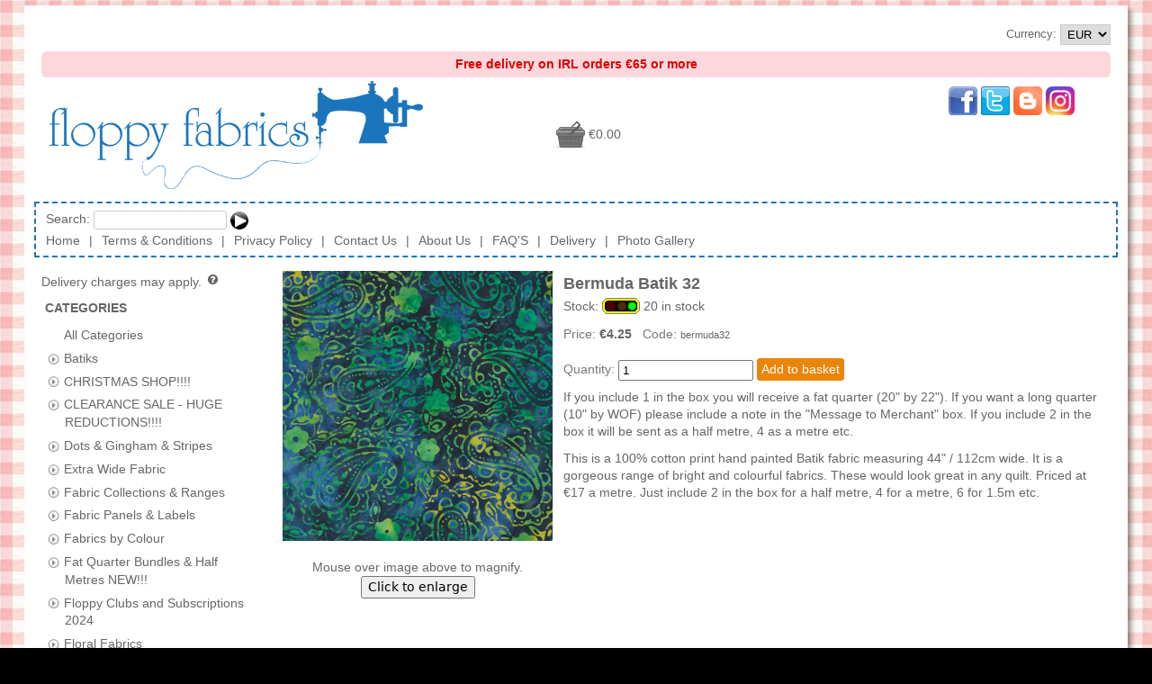

--- FILE ---
content_type: text/html; charset=utf-8
request_url: https://www.floppyfabrics.ie/shopping/floppyfabrics/products/bermuda-batik-32/
body_size: 9228
content:
<!DOCTYPE html>
<html lang="en-gb">
<head>
<meta charset="UTF-8" />
<title>Bermuda Batik 32</title>

<!--[if lt IE 9]>
  <script src="http://html5shiv.googlecode.com/svn/trunk/html5.js"></script>
<![endif]-->
<link rel="shortcut icon" type="image/vnd.microsoft.icon" href="https://www.floppyfabrics.ie/vxmedia/biz_media/149/general/favicon_32.ico"/>
<link rel="icon" type="image/vnd.microsoft.icon" href="https://www.floppyfabrics.ie/vxmedia/biz_media/149/general/favicon_32.ico"/>

    
  <link rel="stylesheet" type="text/css" href="/static/js/jquery/plugins/qtip/jquery.qtip.css" /> 
  
  
  <link rel="stylesheet" type="text/css" href="/static/admin/css/widgets.css" />

  <link rel="stylesheet" type="text/css" href="/static/css/unsemantic-grid-responsive.css" />
  <link rel="stylesheet" type="text/css" href="/static/css/jq-ui-themes/base/jquery-ui.min.css" />

  <link rel="stylesheet" type="text/css" href="/static/css/shop.css?v=1.74" />


    <link rel="stylesheet" type="text/css" href="/static/js/jquery/plugins/jqzoom_ev/css/jqzoom.css" />
  

  
  <link rel="stylesheet" type="text/css" href="/vxmedia/biz_media/149/css/shoptheme84_18066.css" />
  
    <link rel="stylesheet" type="text/css" href="/vxmedia/oss_media/shops/86/css/shopstyle86_40775.css" />
  
 



  
  <script src="/static/js-build/require.js"></script>
<script>
requirejs.config({
    'baseUrl': "/static/js-build",
    'map': {
        'jquery-private': {'jquery': 'jquery'},
        '*': {
                'jquery': 'jquery-private',
                'chartist': 'Chartist'
                    // chartist.js defines itself with module ID 'Chartist',
                    // so this creates an alias 'chartist'.
            },
    },
    'paths': {
        'jquery': 'jquery/jquery',
        'jquery-migrate': 'jquery/jquery-migrate', //TODO: Delete after testing
        'jqplugins': 'jquery/plugins',
        'jqwidgets': 'jquery/widgets',
        'jquery-ui': 'jquery/plugins/jquery-ui',
        'Chartist': 'chartist/chartist',
        'moment': 'moment/moment-with-locales',
        'fullcalendar': 'fullcalendar/lib/main',
        'fullcalendar/locales': 'fullcalendar/lib/locales'
    },
    'shim': {
        'fullcalendar': { 'exports': 'FullCalendar' },
        'fullcalendar/locales/en-gb': {
            'deps': ['fullcalendar'],
            'exports': 'enGb'
        },
    },
    'waitSeconds': 15
});

</script>


<link type="text/css" href="/static/js/jquery/plugins/fancybox/source/jquery.fancybox.css" rel="stylesheet">


  <meta name="keywords" content="Bermuda Batik 32"/>
  <meta name="description" content="100% Cotton Print Hand Painted Fabric"/>
  
    <meta name="twitter:card" content="summary_large_image" />
    <meta name="twitter:site" content="@floppyfabrics" />
    <meta name="twitter:creator" content="@floppyfabrics" />
    <meta name="twitter:title" content="Bermuda Batik 32" />
    <meta name="twitter:description" content="100% Cotton Print Hand Painted Fabric" />
    
      
        <meta name="twitter:image" content="https://www.floppyfabrics.ie/vxmedia/oss_media/shops/86/images/prodimg_large_11284_16697_24591.jpg" />
        <meta name="twitter:image:alt" content="Bermuda Batik 32" />
      
    
  



  
  <script src="/static/admin/js/core.js"></script>
  <script src="/admin/jsi18n/"></script>

  <script>
  
  
  
  require(['com/vendexo/vxbuilds/vxmain'], function(vxmain) {
  //TODO Remove jquery-migrate after testing
  require(['jquery', 'jquery-migrate', 'jqplugins/disabledoublesubmit/disabledoublesubmit',
        'jqplugins/focusfirstinput/focusfirstinput', 'jqplugins/keyboardclickable/keyboardclickable',
        'com/vendexo/main/mobilenav', 'com/vendexo/main/messages'],
        function($, jquery_migrate, disableDoubleSubmit, focustFirstInput, keyboardClickable, mobileNav, messages) {

    function redirect_to_top_if_framed() {
        if (window != window.top) {
            window.top.location.href = window.location.href;
        }
    }

    function currencyChanged() {
        var $currencySelector = $(this);
        var lForm = this.form;
        if (lForm && $currencySelector.val()) {
            $.post({
                'url': lForm.action,
                'data': $(lForm).serialize()
            }).then(function() {
               window.location.reload();
            }, function(xhr, textStatus, error) {
                alert('Error setting currency ' + error);
            });
        }
    }

    function init() {
        redirect_to_top_if_framed();
        $('#frmMain').disableDoubleSubmit({'disableSubmitBtnsOnly': false})
            .focusFirstInput({
                'scrollIntoView': false,
                'onlyIfInViewport': true,
            });
        $('.keyboardClickable').keyboardClickable();
        $('.jsonly').removeClass('jsonly');
        $('#currencySelector').on('change', currencyChanged);
        $('#messageListContainer').messages();  // Show messages
    }

    window.django = {'jQuery': $};
    $(init);
  });
  });

  
  require(['com/vendexo/vxbuilds/vxmain'], function(vxmain) {
  require(['com/vendexo/vxbuilds/vxshopping'], function(vxshopping) {
  require(['jquery', 'com/criticaledge/eshop/shoppingScript'], function($, shoppingScript) {
    function init() {
        var lCategoryUrlNames = [
                             // Construct a static list of category urlNames
            
                "batiks",
            
                "christmas-shop",
            
                "clearance-sale-huge-reductions",
            
                "dots-gingham-stripes",
            
                "extra-wide-fabric",
            
                "fabric-collections-ranges",
            
                "fabric-panels-labels",
            
                "fabrics-by-colour",
            
                "fat-quarter-bundles-half-metres-new",
            
                "floppy-clubs-and-subscriptions-2024",
            
                "floral-fabrics",
            
                "kaffe-fassett-fabric-new",
            
                "moda-fabric-collections-ranges",
            
                "new-arrivals-monthly",
            
                "new-quilt-kits",
            
                "novelty-fun-prints",
            
                "nursery-children",
            
                "plain-solids-and-toning-fabrics",
            
                "pre-cuts-charm-packs-jelly-rolls-layer-cakes-and-honey-buns-new",
            
                "quilting-equipment-mats-cutters-etc",
            
                "sale-end-of-bolt-clearance",
            
                "scraps-sale",
            
                "stof-basics-and-prints-new-collection",
            
                "thread-aurifil-new-additions",
            
                "vouchers",
            
                "wadding-insulfleece"
            
          
        ];
        var lSubcategoryList = [                // Construct a static list of subcategory urlNames and names
          
        ];

        
          
            var lProductImageInfoList = [];
            
              lProductImageInfoList.push({
                "caption": "",
                "mediumWidth": 300,
                "mediumHeight": 300,
                "width": 1051,
                "height": 1051
              });
            
          
        

        var lScriptConfig = {
            "path": "/shopping/floppyfabrics/products/bermuda-batik-32/",
            "shoppingAbsolutePath": "/shopping/floppyfabrics/",
            "absoluteUrlPathPrefix": "",
            "productImgLargeHeight": 1200,
            
              "productCode": "bermuda32",
              "productImageInfoList": lProductImageInfoList,
            
            
            
            "categoryUrlNames": lCategoryUrlNames,
            
            "noSubcategoriesText": "-- no subcategories --",
            
            "shopCode": "floppyfabrics"
        };
        shoppingScript.init(lScriptConfig);
    }

    $(init);
  });
  });
  });


  

  </script>


<meta name="viewport" content="width=device-width, initial-scale=1" />


<meta name="rating" content="General"/>
<meta name="revisit-after" content="4 days"/>
<meta name="robots" content="INDEX, FOLLOW" />



</head>
<body class="">

<!-- wrapper -->
<div id="wrapper">
<div id="outerContainerTop"></div>
<div id="outerContainer">
  <div id="innerContainer">
    <!-- Header -->
    <header id="header">
  <div id="topPane">
    
      <div id="top-tools">
        
        
          
            <div id="user-tools">
              
                <form id="frmCurrency" method="post" action="/shopping/floppyfabrics/setCurrency/">
                  <fieldset id="fsetCurrency">Currency: <select id="currencySelector" name="value"><option value="AUD">AUD</option><option value="CAD">CAD</option><option value="EUR" selected="selected">EUR</option><option value="GBP">GBP</option><option value="NZD">NZD</option><option value="USD">USD</option></select><input type="hidden" name="next" value="/shopping/floppyfabrics/products/bermuda-batik-32/" /><noscript> <div style="display: inline;"><button type="submit">Set</button></div></noscript></fieldset></form>
              
              
            </div>
          
        
      </div>
    
    <div id="freeDeliveryNote">Free delivery on IRL orders €65 or more</div>
<div id="social-basket-container">
<div id="social-media-links-top"><a href="http://www.facebook.com/pages/Floppy-Fabrics/172567409549870" target="_blank" rel="noopener"><img src="/vxmedia/biz_media/149/general/facebook.png" alt="facebook link" width="32" height="32" /></a> <a href="http://twitter.com/floppyfabrics" target="_blank" rel="noopener"><img src="/vxmedia/biz_media/149/general/twitter-logo_32.png" alt="twitter link" width="32" height="32" /></a> <a href="//floppyfabrics.blogspot.ie" target="_blank" rel="noopener"><img src="/vxmedia/biz_media/149/general/blogger.png" alt="blog link" width="32" height="32" /></a> <a href="https://instagram.com/floppyfabrics/" target="_blank" rel="noopener"><img src="/static/images/others/instagram_32.png" alt="Instagram link" width="32" height="32" /></a></div>
</div>
<!-- div id="christmas-bells-container"><img src="/vxmedia/biz_media/149/general/Christmas_Golden_Bells_600.png" alt="Christmas Bells" class="shrinkable" style="max-height: 150px;" /></div -->
    <div id="brandingAndTopBasketOuterContainer">
      <div id="brandingAndTopBasketContainer">
        
          <div id="shopBranding">
            <a id="shopLogoLink" href="https://www.floppyfabrics.ie/" title="Quilting | Fabric | Dublin, Ireland | Patchwork | Accessories | Sewing | Shop Online | Buy | Quilts | Fat Quarter Bundles"><img id="shopLogo" src="/vxmedia/oss_media/shops/86/images/shoplogo_86_78079.png" alt="shop logo for Floppy Fabrics. Quilting | Fabric | Dublin, Ireland | Patchwork | Accessories | Sewing | Shop Online | Buy | Quilts | Fat Quarter Bundles" title="Quilting | Fabric | Dublin, Ireland | Patchwork | Accessories | Sewing | Shop Online | Buy | Quilts | Fat Quarter Bundles"/></a>
          </div>
          <div id="topBasket"><a href="/shopping/floppyfabrics/basket/?framed=off" title="View Basket (Checkout)"><span class="basketIcon black zero"></span><span class="basketCount"></span> <span class="basketTotal">&euro;0.00</span></a><div class="mobileNavButtonContainer"><div id="mobileNavButton" class="black jsonly hide-on-tablet hide-on-desktop"></div></div></div>
        
      </div>
    </div>
  </div>
  <nav id="toolbar" class="grid-container grid-parent">
    
      
        <div id="searchTools" class="grid-100 mobile-grid-100"><form class="searchForm" method="get" action="/shopping/floppyfabrics/productSearch/"><div style="display: inline;">Search:&nbsp;<input name="q" type="text" size="20" /> <button type="submit" class="goButton" name="search" value="search" title="Go"></button></div></form></div>
      
      <div id="toolbarMenuItems" class="clearfix grid-parent"><a class="toolbarMenuItem mobile-grid-100 home first-child" href="https://www.floppyfabrics.ie/">Home</a><span class="toolbarMenuItemSeparator hide-on-mobile">&#124;</span><a class="toolbarMenuItem mobile-grid-100 termsOfSale" href="https://www.floppyfabrics.ie/shopping/floppyfabrics/termsOfSale/">Terms &amp; Conditions</a><span class="toolbarMenuItemSeparator hide-on-mobile">&#124;</span><a class="toolbarMenuItem mobile-grid-100 privacyPolicy" href="https://www.floppyfabrics.ie/shopping/floppyfabrics/privacyPolicy/">Privacy Policy</a><span class="toolbarMenuItemSeparator hide-on-mobile">&#124;</span><a class="toolbarMenuItem mobile-grid-100 contactUs" href="https://www.floppyfabrics.ie/shopping/floppyfabrics/contactUs/">Contact Us</a><span class="toolbarMenuItemSeparator hide-on-mobile">&#124;</span><a class="toolbarMenuItem mobile-grid-100 customPage aboutus" href="https://www.floppyfabrics.ie/shopping/floppyfabrics/customPages/aboutus/">About Us</a><span class="toolbarMenuItemSeparator hide-on-mobile">&#124;</span><a class="toolbarMenuItem mobile-grid-100 customPage faq" href="https://www.floppyfabrics.ie/shopping/floppyfabrics/customPages/faq/">FAQ&#x27;S</a><span class="toolbarMenuItemSeparator hide-on-mobile">&#124;</span><a class="toolbarMenuItem mobile-grid-100 customPage delivery" href="https://www.floppyfabrics.ie/shopping/floppyfabrics/customPages/delivery/">Delivery</a><span class="toolbarMenuItemSeparator hide-on-mobile">&#124;</span><a class="toolbarMenuItem mobile-grid-100 customPage Photos last-child" href="https://www.floppyfabrics.ie/shopping/floppyfabrics/customPages/Photos/">Photo Gallery</a></div>
    
  </nav>
</header>
    <!-- END Header -->
    
 
    <!-- Content -->
    <div id="middlePane">
      <div id="middleTable">
        <!--[if lte IE 7]><table id="msieMiddleTable" summary="Workaround for IE7 and under only"><tr><![endif]-->
        <!--[if lte IE 7]><td id="msieLeftPane"><![endif]--><div id="leftPane" class="hide-on-mobile">
  
<script>
  require(['com/vendexo/vxbuilds/vxmain'], function(vxmain) {
  require(['com/vendexo/vxbuilds/vxshopping'], function(vxshopping) {
  require(['jquery', 'jqplugins/qtip/jquery.qtip'], function($, qtip) {
    function init() {
        $('#priceTaxNotice .icon').qtip({
            'content': {
                'text': "VAT (Value Added Tax) may be removed or recalculated depending on your country of residence, which you specify during the checkout process. You will be shown the updated total price before you complete payment."
                }});
        $('#priceDelivNotice .icon').qtip({
            'content': {
                'text': "Delivery charges will be calculated and displayed to you during the checkout process, before you confirm payment and after you select a delivery method (if applicable) and specify the delivery address."
        }});
    }

    $(init);
  });
  });
  });
</script>

<div class="priceTaxNotice"><span id="priceTaxNotice" tabindex="0">
  
    
    
  
</div>
<div class="priceTaxNotice"><span id="priceDelivNotice" tabindex="0">
  Delivery charges may apply.
  
    <span class="icon question"></span></span>
  
</div>

  
    <nav class="leftSideArticle categories">
      <div class="leftSideArticleHeader heading">
        Categories
      </div>
      <div class="leftSideArticleBody">
        <ul id="categoriesTitlePanes" class="titlePanes">
          <li id="allCategoriesPane" class="titlePane"><div class="titlePaneTitle collapsed"><button class="titlePaneExpando"></button> <a href="/shopping/floppyfabrics/?allCats=on">All Categories</a></div><div class="titlePanePanel collapsed"></div></li>
          
            <li class="titlePane"><div class="titlePaneTitle"><button class="titlePaneExpando"></button> <a href="/shopping/floppyfabrics/?cat=batiks">Batiks</a></div><div class="titlePanePanel jsonly"><ul class="subcategoryLinks"></ul></div></li>
          
            <li class="titlePane"><div class="titlePaneTitle"><button class="titlePaneExpando"></button> <a href="/shopping/floppyfabrics/?cat=christmas-shop">CHRISTMAS SHOP!!!!</a></div><div class="titlePanePanel jsonly"><ul class="subcategoryLinks"></ul></div></li>
          
            <li class="titlePane"><div class="titlePaneTitle"><button class="titlePaneExpando"></button> <a href="/shopping/floppyfabrics/?cat=clearance-sale-huge-reductions">CLEARANCE SALE - HUGE REDUCTIONS!!!!</a></div><div class="titlePanePanel jsonly"><ul class="subcategoryLinks"></ul></div></li>
          
            <li class="titlePane"><div class="titlePaneTitle"><button class="titlePaneExpando"></button> <a href="/shopping/floppyfabrics/?cat=dots-gingham-stripes">Dots &amp; Gingham &amp; Stripes</a></div><div class="titlePanePanel jsonly"><ul class="subcategoryLinks"></ul></div></li>
          
            <li class="titlePane"><div class="titlePaneTitle"><button class="titlePaneExpando"></button> <a href="/shopping/floppyfabrics/?cat=extra-wide-fabric">Extra Wide Fabric</a></div><div class="titlePanePanel jsonly"><ul class="subcategoryLinks"></ul></div></li>
          
            <li class="titlePane"><div class="titlePaneTitle"><button class="titlePaneExpando"></button> <a href="/shopping/floppyfabrics/?cat=fabric-collections-ranges">Fabric Collections &amp; Ranges</a></div><div class="titlePanePanel jsonly"><ul class="subcategoryLinks"></ul></div></li>
          
            <li class="titlePane"><div class="titlePaneTitle"><button class="titlePaneExpando"></button> <a href="/shopping/floppyfabrics/?cat=fabric-panels-labels">Fabric Panels &amp; Labels</a></div><div class="titlePanePanel jsonly"><ul class="subcategoryLinks"></ul></div></li>
          
            <li class="titlePane"><div class="titlePaneTitle"><button class="titlePaneExpando"></button> <a href="/shopping/floppyfabrics/?cat=fabrics-by-colour">Fabrics by Colour</a></div><div class="titlePanePanel jsonly"><ul class="subcategoryLinks"></ul></div></li>
          
            <li class="titlePane"><div class="titlePaneTitle"><button class="titlePaneExpando"></button> <a href="/shopping/floppyfabrics/?cat=fat-quarter-bundles-half-metres-new">Fat Quarter Bundles &amp; Half Metres NEW!!!</a></div><div class="titlePanePanel jsonly"><ul class="subcategoryLinks"></ul></div></li>
          
            <li class="titlePane"><div class="titlePaneTitle"><button class="titlePaneExpando"></button> <a href="/shopping/floppyfabrics/?cat=floppy-clubs-and-subscriptions-2024">Floppy Clubs and Subscriptions 2024</a></div><div class="titlePanePanel jsonly"><ul class="subcategoryLinks"></ul></div></li>
          
            <li class="titlePane"><div class="titlePaneTitle"><button class="titlePaneExpando"></button> <a href="/shopping/floppyfabrics/?cat=floral-fabrics">Floral Fabrics</a></div><div class="titlePanePanel jsonly"><ul class="subcategoryLinks"></ul></div></li>
          
            <li class="titlePane"><div class="titlePaneTitle"><button class="titlePaneExpando"></button> <a href="/shopping/floppyfabrics/?cat=kaffe-fassett-fabric-new">Kaffe Fassett Fabric NEW!!!</a></div><div class="titlePanePanel jsonly"><ul class="subcategoryLinks"></ul></div></li>
          
            <li class="titlePane"><div class="titlePaneTitle"><button class="titlePaneExpando"></button> <a href="/shopping/floppyfabrics/?cat=moda-fabric-collections-ranges">MODA Fabric Collections &amp; Ranges</a></div><div class="titlePanePanel jsonly"><ul class="subcategoryLinks"></ul></div></li>
          
            <li class="titlePane"><div class="titlePaneTitle"><button class="titlePaneExpando"></button> <a href="/shopping/floppyfabrics/?cat=new-arrivals-monthly">NEW ARRIVALS - Monthly!!!!</a></div><div class="titlePanePanel jsonly"><ul class="subcategoryLinks"></ul></div></li>
          
            <li class="titlePane"><div class="titlePaneTitle"><button class="titlePaneExpando"></button> <a href="/shopping/floppyfabrics/?cat=new-quilt-kits">NEW QUILT KITS!!!</a></div><div class="titlePanePanel jsonly"><ul class="subcategoryLinks"></ul></div></li>
          
            <li class="titlePane"><div class="titlePaneTitle"><button class="titlePaneExpando"></button> <a href="/shopping/floppyfabrics/?cat=novelty-fun-prints">Novelty &amp; Fun Prints</a></div><div class="titlePanePanel jsonly"><ul class="subcategoryLinks"></ul></div></li>
          
            <li class="titlePane"><div class="titlePaneTitle"><button class="titlePaneExpando"></button> <a href="/shopping/floppyfabrics/?cat=nursery-children">Nursery &amp; Children</a></div><div class="titlePanePanel jsonly"><ul class="subcategoryLinks"></ul></div></li>
          
            <li class="titlePane"><div class="titlePaneTitle"><button class="titlePaneExpando"></button> <a href="/shopping/floppyfabrics/?cat=plain-solids-and-toning-fabrics">Plain Solids and Toning Fabrics</a></div><div class="titlePanePanel jsonly"><ul class="subcategoryLinks"></ul></div></li>
          
            <li class="titlePane"><div class="titlePaneTitle"><button class="titlePaneExpando"></button> <a href="/shopping/floppyfabrics/?cat=pre-cuts-charm-packs-jelly-rolls-layer-cakes-and-honey-buns-new">PRE-CUTS - Charm Packs, Jelly Rolls, Layer Cakes and Honey Buns NEW!!!</a></div><div class="titlePanePanel jsonly"><ul class="subcategoryLinks"></ul></div></li>
          
            <li class="titlePane"><div class="titlePaneTitle"><button class="titlePaneExpando"></button> <a href="/shopping/floppyfabrics/?cat=quilting-equipment-mats-cutters-etc">Quilting Equipment - Mats / Cutters etc.</a></div><div class="titlePanePanel jsonly"><ul class="subcategoryLinks"></ul></div></li>
          
            <li class="titlePane"><div class="titlePaneTitle"><button class="titlePaneExpando"></button> <a href="/shopping/floppyfabrics/?cat=sale-end-of-bolt-clearance">SALE!! - END OF BOLT CLEARANCE!!</a></div><div class="titlePanePanel jsonly"><ul class="subcategoryLinks"></ul></div></li>
          
            <li class="titlePane"><div class="titlePaneTitle"><button class="titlePaneExpando"></button> <a href="/shopping/floppyfabrics/?cat=scraps-sale">SCRAPS - SALE!!!!</a></div><div class="titlePanePanel jsonly"><ul class="subcategoryLinks"></ul></div></li>
          
            <li class="titlePane"><div class="titlePaneTitle"><button class="titlePaneExpando"></button> <a href="/shopping/floppyfabrics/?cat=stof-basics-and-prints-new-collection">STOF - Basics and Prints NEW Collection</a></div><div class="titlePanePanel jsonly"><ul class="subcategoryLinks"></ul></div></li>
          
            <li class="titlePane"><div class="titlePaneTitle"><button class="titlePaneExpando"></button> <a href="/shopping/floppyfabrics/?cat=thread-aurifil-new-additions">THREAD - Aurifil NEW ADDITIONS!!</a></div><div class="titlePanePanel jsonly"><ul class="subcategoryLinks"></ul></div></li>
          
            <li class="titlePane"><div class="titlePaneTitle"><button class="titlePaneExpando"></button> <a href="/shopping/floppyfabrics/?cat=vouchers">Vouchers</a></div><div class="titlePanePanel jsonly"><ul class="subcategoryLinks"></ul></div></li>
          
            <li class="titlePane"><div class="titlePaneTitle"><button class="titlePaneExpando"></button> <a href="/shopping/floppyfabrics/?cat=wadding-insulfleece">Wadding &amp; Insulfleece</a></div><div class="titlePanePanel jsonly"><ul class="subcategoryLinks"></ul></div></li>
          
        </ul>
      </div>
    </nav>
  
  
    <nav class="leftSideArticle brands">
      <div class="leftSideArticleHeader heading">
        Brands
      </div>
      <div class="leftSideArticleBody">
        <ul id="brandsTitlePanes" class="titlePanes">
          <li class="titlePane"><div class="titlePaneTitle"><button class="titlePaneExpando"></button> View by Brand</div><div class="titlePanePanel">
            <ul class="brandLinks">
              <li><a class="selected" href="/shopping/floppyfabrics/?allCats=on">All Brands</a></li>
              
                <li><a href="/shopping/floppyfabrics/?brand=aurifil&amp;allCats=on">Aurifil</a></li>
              
                <li><a href="/shopping/floppyfabrics/?brand=makower&amp;allCats=on">Makower</a></li>
              
                <li><a href="/shopping/floppyfabrics/?brand=moda&amp;allCats=on">Moda</a></li>
              
                <li><a href="/shopping/floppyfabrics/?brand=sew-easy&amp;allCats=on">Sew Easy</a></li>
              
                <li><a href="/shopping/floppyfabrics/?brand=stof&amp;allCats=on">STOF</a></li>
              
            </ul>
          </div></li>
        </ul>
      </div>
    </nav>
  
  
  
</div><!--[if lte IE 7]></td><![endif]-->
        <!--[if lte IE 7]><td id="msieCenterPane"><![endif]--><div id="centerPane">

<nav class="mobileNavigation titlePanes hide-on-tablet hide-on-desktop">
  <noscript>
  
    <div class="titlePaneTitle"><a href="#mobileNavigationFooterCategories" class="clickableNoColor">Categories</a></div>
  
  
  
    <div class="titlePaneTitle"><a href="#mobileNavigationFooterBrands" class="clickableNoColor">Brands</a></div>
  
  </noscript>
  <ul id="titlePanesMobile" class="titlePanes jsonly">
    
      <li class="titlePane"><div class="titlePaneTitle"><button class="titlePaneExpando"></button> Categories</div><div class="titlePanePanel">
        <ul class="categoryLinks">
          <li><a href="/shopping/floppyfabrics/?allCats=on">All Categories</a></li>
          
            <li><a href="/shopping/floppyfabrics/?cat=batiks">Batiks</a></li>
          
            <li><a href="/shopping/floppyfabrics/?cat=christmas-shop">CHRISTMAS SHOP!!!!</a></li>
          
            <li><a href="/shopping/floppyfabrics/?cat=clearance-sale-huge-reductions">CLEARANCE SALE - HUGE REDUCTIONS!!!!</a></li>
          
            <li><a href="/shopping/floppyfabrics/?cat=dots-gingham-stripes">Dots &amp; Gingham &amp; Stripes</a></li>
          
            <li><a href="/shopping/floppyfabrics/?cat=extra-wide-fabric">Extra Wide Fabric</a></li>
          
            <li><a href="/shopping/floppyfabrics/?cat=fabric-collections-ranges">Fabric Collections &amp; Ranges</a></li>
          
            <li><a href="/shopping/floppyfabrics/?cat=fabric-panels-labels">Fabric Panels &amp; Labels</a></li>
          
            <li><a href="/shopping/floppyfabrics/?cat=fabrics-by-colour">Fabrics by Colour</a></li>
          
            <li><a href="/shopping/floppyfabrics/?cat=fat-quarter-bundles-half-metres-new">Fat Quarter Bundles &amp; Half Metres NEW!!!</a></li>
          
            <li><a href="/shopping/floppyfabrics/?cat=floppy-clubs-and-subscriptions-2024">Floppy Clubs and Subscriptions 2024</a></li>
          
            <li><a href="/shopping/floppyfabrics/?cat=floral-fabrics">Floral Fabrics</a></li>
          
            <li><a href="/shopping/floppyfabrics/?cat=kaffe-fassett-fabric-new">Kaffe Fassett Fabric NEW!!!</a></li>
          
            <li><a href="/shopping/floppyfabrics/?cat=moda-fabric-collections-ranges">MODA Fabric Collections &amp; Ranges</a></li>
          
            <li><a href="/shopping/floppyfabrics/?cat=new-arrivals-monthly">NEW ARRIVALS - Monthly!!!!</a></li>
          
            <li><a href="/shopping/floppyfabrics/?cat=new-quilt-kits">NEW QUILT KITS!!!</a></li>
          
            <li><a href="/shopping/floppyfabrics/?cat=novelty-fun-prints">Novelty &amp; Fun Prints</a></li>
          
            <li><a href="/shopping/floppyfabrics/?cat=nursery-children">Nursery &amp; Children</a></li>
          
            <li><a href="/shopping/floppyfabrics/?cat=plain-solids-and-toning-fabrics">Plain Solids and Toning Fabrics</a></li>
          
            <li><a href="/shopping/floppyfabrics/?cat=pre-cuts-charm-packs-jelly-rolls-layer-cakes-and-honey-buns-new">PRE-CUTS - Charm Packs, Jelly Rolls, Layer Cakes and Honey Buns NEW!!!</a></li>
          
            <li><a href="/shopping/floppyfabrics/?cat=quilting-equipment-mats-cutters-etc">Quilting Equipment - Mats / Cutters etc.</a></li>
          
            <li><a href="/shopping/floppyfabrics/?cat=sale-end-of-bolt-clearance">SALE!! - END OF BOLT CLEARANCE!!</a></li>
          
            <li><a href="/shopping/floppyfabrics/?cat=scraps-sale">SCRAPS - SALE!!!!</a></li>
          
            <li><a href="/shopping/floppyfabrics/?cat=stof-basics-and-prints-new-collection">STOF - Basics and Prints NEW Collection</a></li>
          
            <li><a href="/shopping/floppyfabrics/?cat=thread-aurifil-new-additions">THREAD - Aurifil NEW ADDITIONS!!</a></li>
          
            <li><a href="/shopping/floppyfabrics/?cat=vouchers">Vouchers</a></li>
          
            <li><a href="/shopping/floppyfabrics/?cat=wadding-insulfleece">Wadding &amp; Insulfleece</a></li>
          
        </ul>
      </div></li>
    
    
    
      <li class="titlePane"><div class="titlePaneTitle"><button class="titlePaneExpando"></button> Brands</div><div class="titlePanePanel">
        <ul class="brandLinks">
          <li><a href="/shopping/floppyfabrics/?allCats=on" class="selected">All Brands</a></li>
          
            <li><a href="/shopping/floppyfabrics/?brand=aurifil&amp;allCats=on">Aurifil</a></li>
          
            <li><a href="/shopping/floppyfabrics/?brand=makower&amp;allCats=on">Makower</a></li>
          
            <li><a href="/shopping/floppyfabrics/?brand=moda&amp;allCats=on">Moda</a></li>
          
            <li><a href="/shopping/floppyfabrics/?brand=sew-easy&amp;allCats=on">Sew Easy</a></li>
          
            <li><a href="/shopping/floppyfabrics/?brand=stof&amp;allCats=on">STOF</a></li>
          
        </ul>
      </div></li>
    
  </ul>
</nav>
<script>
require(['com/vendexo/vxbuilds/vxmain'], function(vxmain) {
require(['com/vendexo/vxbuilds/vxshopping'], function(vxshopping) {
require(['jquery', 'jqplugins/expando/expandopanels'], function($, expandoPanels) {
    function init() {
        $('#titlePanesMobile').expandoPanels({
            'autoExpand': false,
            'oneAtATime': false,
            'expandoSelector': '.titlePaneTitle',   // Clicking on expando or label should expand the panel
            'expandDuration': 600,
            'collapseDuration': 600,
            'onGetPanel': function(expando) { return $(expando).next(); }
        });
    }

    $(init);
});
});
});
</script>

<main id="centerPaneBody" class="grid-container grid-parent">
    

    
      
      
      <article class="productInfo product-code-bermuda32 stock-level-ok clearfix">
        
          
            <div id="productImagePane">
              <div class="mediumImageContainer" style="width: 300px">
                
                
                <a class="mediumImageAnchor zoomableImg" href="/vxmedia/oss_media/shops/86/images/prodimg_large_11284_16697_24591.jpg" title="Bermuda Batik 32"><img class="mediumImage" src="/vxmedia/oss_media/shops/86/images/prodimg_large_11284_16697_24591.jpg" alt="Bermuda Batik 32" width="300" height="300" /></a>
              </div>
              <div class="mediumImageCaption" style="display: none"></div>
              <div class="enlargeBtnContainer"><span class="jsonly">Mouse over image above to magnify.</span> <button type="button" class="enlargeBtn">Click to enlarge</button><noscript>Click the image to view a larger version</noscript></div>
              <div class="carouselWrapper jsonly" style="display: none">
                <div class="carouselPadding"></div>
                <button type="button" class="btnCarouselPrev leftArrow"></button>
                <div class="carouselContainer">
                  <ul>
                    
                    <li><div class="tinyThumbnailImageFrame"><div class="tinyThumbnailImageBorder"><img id="ttImg_0" class="tinyThumbnailImage" src="/vxmedia/oss_media/shops/86/images/prodimg_large_11284_16697_24591.jpg" alt="" width="32" height="32" /></div></div></li>
                    
                  </ul>
                </div>
                <button type="button" class="btnCarouselNext rightArrow"></button>
              </div>
            </div>
          
        
        <div class="productInfoText mobile-grid-100">
          <h2 class="productName heading">Bermuda Batik 32</h2>
          
            
              <div class="stockLevel"><span class="stockLabel">Stock:</span>&nbsp;<img src="/static/images/RAG/rag_green.png" alt="Stock OK" class="stockIndicator stockIndicatorOK" />&nbsp;<span class="stockDetail"><span class="stockDetailQty">20</span> <span class="stockDetailMsg">in stock</span></span></div>
              
                
              
            
          
          <div class="productPriceAndCode"><label class="productPriceLabel">Price: </label><span class="productPrice"><span class="productPriceCurrency">&euro;</span><span class="productPriceValue productActualPriceValue">4.25</span></span>&nbsp;&nbsp;<label class="productCodeLabel">Code: </label><span class="productCode">bermuda32</span></div>
          <form id="id_formAddToBasket" method="post" action="/shopping/floppyfabrics/basket/add/">
            <input type="hidden" id="id_formProductCode" name="productCode" value="bermuda32" />
            <input type="hidden" name="next" value="/shopping/floppyfabrics/products/bermuda-batik-32/"/>
            <div class="productQtyAndButtonArea">
              <div class="productButtonRow"><span class="productQtyArea"><label class="productQtyLabel">Quantity: </label> <input id="id_thisProductQty" type="number" name="qty" value="1" min="1" size="5" /></span>
                <button type="submit" class="productAddToBasketLink">Add to basket</button></div>
            </div>
          </form>
          <p>If you include 1 in the box you will receive a fat quarter (20" by 22"). If you want a long quarter (10" by WOF) please include a note in the "Message to Merchant" box. If you include 2 in the box it will be sent as a half metre, 4 as a metre etc.</p>
          
            <div class="productHtmlDescription">This is a 100% cotton print hand painted Batik fabric measuring 44" / 112cm wide. It is a gorgeous range of bright and colourful fabrics.  These would look great in any quilt. Priced at €17 a metre. Just include 2 in the box for a half metre, 4 for a metre, 6 for 1.5m etc.</div>
          
          
        </div>
      </article>
      
      
      
    
    
</main>

<noscript>
<nav class="mobileNavigationFooter  hide-on-tablet hide-on-desktop"> 

<div id="mobileNavigationFooterCategories">
  <h2>Categories</h2>
  <ul>
    <li><a href="/shopping/floppyfabrics/?allCats=on" class="clickableNoColor">All Categories</a></li>
    
      <li><a href="/shopping/floppyfabrics/?cat=batiks" class="clickableNoColor">Batiks</a></li>
    
      <li><a href="/shopping/floppyfabrics/?cat=christmas-shop" class="clickableNoColor">CHRISTMAS SHOP!!!!</a></li>
    
      <li><a href="/shopping/floppyfabrics/?cat=clearance-sale-huge-reductions" class="clickableNoColor">CLEARANCE SALE - HUGE REDUCTIONS!!!!</a></li>
    
      <li><a href="/shopping/floppyfabrics/?cat=dots-gingham-stripes" class="clickableNoColor">Dots &amp; Gingham &amp; Stripes</a></li>
    
      <li><a href="/shopping/floppyfabrics/?cat=extra-wide-fabric" class="clickableNoColor">Extra Wide Fabric</a></li>
    
      <li><a href="/shopping/floppyfabrics/?cat=fabric-collections-ranges" class="clickableNoColor">Fabric Collections &amp; Ranges</a></li>
    
      <li><a href="/shopping/floppyfabrics/?cat=fabric-panels-labels" class="clickableNoColor">Fabric Panels &amp; Labels</a></li>
    
      <li><a href="/shopping/floppyfabrics/?cat=fabrics-by-colour" class="clickableNoColor">Fabrics by Colour</a></li>
    
      <li><a href="/shopping/floppyfabrics/?cat=fat-quarter-bundles-half-metres-new" class="clickableNoColor">Fat Quarter Bundles &amp; Half Metres NEW!!!</a></li>
    
      <li><a href="/shopping/floppyfabrics/?cat=floppy-clubs-and-subscriptions-2024" class="clickableNoColor">Floppy Clubs and Subscriptions 2024</a></li>
    
      <li><a href="/shopping/floppyfabrics/?cat=floral-fabrics" class="clickableNoColor">Floral Fabrics</a></li>
    
      <li><a href="/shopping/floppyfabrics/?cat=kaffe-fassett-fabric-new" class="clickableNoColor">Kaffe Fassett Fabric NEW!!!</a></li>
    
      <li><a href="/shopping/floppyfabrics/?cat=moda-fabric-collections-ranges" class="clickableNoColor">MODA Fabric Collections &amp; Ranges</a></li>
    
      <li><a href="/shopping/floppyfabrics/?cat=new-arrivals-monthly" class="clickableNoColor">NEW ARRIVALS - Monthly!!!!</a></li>
    
      <li><a href="/shopping/floppyfabrics/?cat=new-quilt-kits" class="clickableNoColor">NEW QUILT KITS!!!</a></li>
    
      <li><a href="/shopping/floppyfabrics/?cat=novelty-fun-prints" class="clickableNoColor">Novelty &amp; Fun Prints</a></li>
    
      <li><a href="/shopping/floppyfabrics/?cat=nursery-children" class="clickableNoColor">Nursery &amp; Children</a></li>
    
      <li><a href="/shopping/floppyfabrics/?cat=plain-solids-and-toning-fabrics" class="clickableNoColor">Plain Solids and Toning Fabrics</a></li>
    
      <li><a href="/shopping/floppyfabrics/?cat=pre-cuts-charm-packs-jelly-rolls-layer-cakes-and-honey-buns-new" class="clickableNoColor">PRE-CUTS - Charm Packs, Jelly Rolls, Layer Cakes and Honey Buns NEW!!!</a></li>
    
      <li><a href="/shopping/floppyfabrics/?cat=quilting-equipment-mats-cutters-etc" class="clickableNoColor">Quilting Equipment - Mats / Cutters etc.</a></li>
    
      <li><a href="/shopping/floppyfabrics/?cat=sale-end-of-bolt-clearance" class="clickableNoColor">SALE!! - END OF BOLT CLEARANCE!!</a></li>
    
      <li><a href="/shopping/floppyfabrics/?cat=scraps-sale" class="clickableNoColor">SCRAPS - SALE!!!!</a></li>
    
      <li><a href="/shopping/floppyfabrics/?cat=stof-basics-and-prints-new-collection" class="clickableNoColor">STOF - Basics and Prints NEW Collection</a></li>
    
      <li><a href="/shopping/floppyfabrics/?cat=thread-aurifil-new-additions" class="clickableNoColor">THREAD - Aurifil NEW ADDITIONS!!</a></li>
    
      <li><a href="/shopping/floppyfabrics/?cat=vouchers" class="clickableNoColor">Vouchers</a></li>
    
      <li><a href="/shopping/floppyfabrics/?cat=wadding-insulfleece" class="clickableNoColor">Wadding &amp; Insulfleece</a></li>
    
  </ul>
</div>



  <div id="mobileNavigationFooterBrands" class="mobileNavigationFooter hide-on-tablet hide-on-desktop">
    <h2>Brands</h2>
    <ul>
      <li><a href="/shopping/floppyfabrics/?allCats=on" class="clickableNoColor selected">All Brands</a></li>
      
        <li><a href="/shopping/floppyfabrics/?brand=aurifil&amp;allCats=on" class="clickableNoColor">Aurifil</a></li>
      
        <li><a href="/shopping/floppyfabrics/?brand=makower&amp;allCats=on" class="clickableNoColor">Makower</a></li>
      
        <li><a href="/shopping/floppyfabrics/?brand=moda&amp;allCats=on" class="clickableNoColor">Moda</a></li>
      
        <li><a href="/shopping/floppyfabrics/?brand=sew-easy&amp;allCats=on" class="clickableNoColor">Sew Easy</a></li>
      
        <li><a href="/shopping/floppyfabrics/?brand=stof&amp;allCats=on" class="clickableNoColor">STOF</a></li>
      
    </ul>
  </div>

</nav>
</noscript>


</div><!--[if lte IE 7]></td><![endif]-->
        <!--[if lte IE 7]><td id="msieRightPane"><![endif]--><div id="rightPane" class="hide-on-mobile"></div><!--[if lte IE 7]></td><![endif]-->
        <!--[if lte IE 7]></tr></table><![endif]-->
      </div>
    </div>
    <!-- END Content -->

    
      <footer id="bottomPane">
        
        
        <div id="shopFooter">
  <div style="padding: 5px; text-align: center;">Copyright © 2013–2025 Floppy Fabrics. All rights reserved. Located in Dublin, Ireland</div><noscript><img src="/static/images/noscript.gif" alt="." /></noscript>
</div>
        
          <div id="vendexoFooter" style="padding: 2px; text-align: center">
            <div class="vendexoMarque" style="border:1px solid #969696; box-sizing: border-box; background-color: #FFFFFF; margin-left: auto; margin-right: auto; width: 240px; max-width: 100%;"><a href="http://www.vendexo.com/" title="Vendexo shopping cart software, the easy way to open your own online store"><img src="/static/images/logo/vendexo-ecommerce.png" alt="Vendexo e-commerce shopping cart software service, enabling merchants to open an online store and to sell online." title="Vendexo e-commerce shopping cart software/service, enabling merchants to open their own online store and to sell online." style="display: block; max-width: 100%;" /></a>
            </div>
          </div>
        
      </footer>
    
    

<!-- Global site tag (gtag.js) - Google Analytics -->
<script async src="https://www.googletagmanager.com/gtag/js?id=UA-37939920-1"></script>
<script>
  window.dataLayer = window.dataLayer || [];
  function gtag(){dataLayer.push(arguments);}
  gtag('js', new Date());

  gtag('config', 'UA-37939920-1');
</script>


  </div>
</div>
<div id="outerContainerBottom"></div>

  <div id="busyWaitWidget"></div>
  

</div> <!-- END wrapper -->
</body>
</html>


--- FILE ---
content_type: text/css
request_url: https://www.floppyfabrics.ie/static/css/shop.css?v=1.74
body_size: 24509
content:
@import url("eshop_common.css");
#wrapper { border-width: 1px; border-style: solid; text-align: left;
    margin-left: auto; margin-right: auto; padding: 0; }
#outerContainer, #outerContainerTop, #outerContainerBottom { margin-left: auto; margin-right: auto }
#outerContainerTop img, #outerContainerBottom img { display: block; }
#innerContainer {
    margin-left: auto; margin-right: auto;
    position: relative; /* To allow for correct width setting of messageListContainer during animation */
}
#topPane { border-width: 1px; border-style: solid;
    padding: 5px; vertical-align: middle; overflow: hidden; position: relative; }
#brandingAndTopBasketContainer { display: table; width: 100%; table-layout: fixed; }
#shopBranding, #topBasket { display: table-cell; }
#shopLogo { vertical-align: middle; max-width: 100%; }
#shopName { vertical-align: middle; padding: 5px; font-size: 1.6em; font-weight: bold; }
#topBasket, .mobileNavButtonContainer { text-align: right; }
.basketIcon {
    display: inline-block; vertical-align: middle;
    width: 32px; height: 32px;
    background-image: url('../images/eshop_sprite.png');
    background-position: 0 -335px;
    background-repeat: no-repeat;
    opacity: 0.7;
}
#topBasket { width: 200px; padding-left: 10px; }
#topBasket a:link, #topBasket a:hover, #topBasket a:visited { color: inherit; text-decoration: none; }
.basketIcon.one { background-position: 0 -375px; }
.basketIcon.multiple { background-position: 0 -415px; }
.basketIcon.white { background-position: -40px -335px; }
.basketIcon.one.white { background-position: -40px -375px; }
.basketIcon.multiple.white { background-position: -40px -415px; }

.product-attribute hr { height: 5px; background-color: transparent; }

.mobileNavButtonContainer { float: right; display: none; }
#mobileNavButton {
    display: inline-block; vertical-align: middle;
    width: 32px; height: 32px;
    background-image: url('../images/eshop_sprite.png');
    background-position: 0 -295px;
    background-repeat: no-repeat;
    opacity: 0.7;
}
#mobileNavButton:hover, #topBasket:hover .basketIcon { opacity: 1.0; }
#mobileNavButton.white { background-position: -40px -295px; }
#toolbar { border-width: 1px; border-style: solid;
    padding-top: 5px; padding-bottom: 5px;
    line-height: 1.5;
}
.toolbarMenuItem, .toolbarMenuItemSeparator { float: left; }
.toolbarMenuItemSeparator:before, .toolbarMenuItemSeparator:after {
    content: ' '; /* Allow line-wrap to occur */
}
#toolbar a:hover { text-decoration: none; }

#leftPane { width: 16em; border-width: 1px; border-style: solid; padding: 5px; display: table-cell; vertical-align: top; }
#middlePane { display: table; border-spacing: 0;
    border-collapse: collapse;
    -webkit-box-sizing: border-box; -moz-box-sizing: border-box; box-sizing: border-box;
    width: 100%; table-layout: fixed; /* Prevent table overflowing container */
}
#middleTable { display: table-row; }
#centerPane { width: auto; border-width: 1px; border-style: solid; padding: 0; display: table-cell; vertical-align: top; }
#rightPane { width: 15em; border-width: 1px; border-style: solid; padding: 5px; display: table-cell; vertical-align: top; }
/* MSIE 7 workarounds: */
#msieMiddleTable { border-collapse: collapse; border-spacing: 0; }
#msieMiddleTable > tbody > tr > td { margin: 0; padding: 0; }

#bottomPane { border-width: 1px; border-style: solid }
#productList { border-width: 1px; border-style: solid; 
    list-style-type: none; list-style-image: none; list-style-position: inside;
    padding: 0; margin-top: 12px; margin-bottom: 12px; 
    text-align: center;
}
#shopFooter { font-size: x-small; }
#top-tools { margin-bottom: 5px; }
#google_translate_element { float: left; }
#user-tools { padding: 0; }
#user-tools #userEmail { font-weight: bold }
#searchTools input[type="text"] { border-radius: 3px; -moz-border-radius: 3px; -webkit-border-radius: 3px }
#id_subscribeToNewsletterSubscribe { margin: 5px 0; }

.table { display: table }
.row { display: table-row }
.cell { display: table-cell }

th, td { font-family: inherit; font-size: 0.9em; line-height: 1.2 }
td td, li li, li p, td p, blockquote p { font-size: 1em }

table.verticalBorders { border: 1px solid #666666 }
table.verticalBorders td, table.verticalBorders th { border-top: none; border-bottom: none;
    border-left: 1px solid #666666 }
table.verticalBorders > thead > th {
    border-bottom: 1px solid #666666; background-image: none; background-color: #FFFFFF }

.productButtonRow > td { padding: 3px; font-size: 0.9em; vertical-align: middle; }

h1, h2, h3, h4, h5 { color: #000000; }

ol, dl, ul { list-style-position: outside; padding-left: 2em }
img.screenshot { margin: 1em 0 1em 4em; border: #cccccc 1px solid }

dl.indentedDefinition dd { margin-left: 3em }

.breadcrumbs { padding-top: 10px; padding-bottom: 10px; }
.breadcrumb { font-weight: bold; border-bottom: 1px solid #cccccc; padding-bottom: 3px }
.module { color: #333333 }
.module, .submit-row { border-radius: 6px; -moz-border-radius: 6px; -webkit-border-radius: 6px }
fieldset.module > h2 {
    border-top-left-radius: 6px; border-top-right-radius: 6px;
    -moz-border-radius-topleft: 6px; -moz-border-radius-topright: 6px;
    -webkit-border-top-left-radius: 6px; -webkit-border-top-right-radius: 6px;
    }

.leftSideArticle, .rightSideArticle { border-width: 1px; border-style: solid;
    border-radius: 6px; -moz-border-radius: 6px; -webkit-border-radius: 6px;
    margin-bottom: 10px; }
.leftSideArticle label, .rightSideArticle label { color: inherit } /* Prevent override by forms.css */
.leftSideArticleHeader, .rightSideArticleHeader { padding: 3px;
    font-weight: bold; border-bottom: 1px solid;
    border-radius: 6px; -moz-border-radius: 6px; -webkit-border-radius: 6px;
}
.centerArticle { margin-bottom: 10px; }
.leftSideArticleBody, .centerArticleBody, .rightSideArticleBody, .unspecifiedArticleBody {
    padding: 3px;
    border-radius: 6px; -moz-border-radius: 6px; -webkit-border-radius: 6px;
 }
/* NB: If padding on the article body class is changed, ensure that
 * the change is propagated to the myshop.models.TWidgetBase.render() method.
 * (needed to workaround Internet Explorer v7 & earlier non-standard behavior).
 */

ul.titlePanes, .categoriesList, .subcategoriesList { list-style-type: none; list-style-position: outside; margin: 0; padding: 0; }
ul.titlePanes > li { padding: 0; }
ul.categoriesList li { list-style-type: none; margin: 0 }
ul.subcategoriesList li { list-style-type: none; margin: 0; padding-left: 10px; text-indent: -10px; }
form ul, form li { list-style-type: none; list-style-position: inside; margin: 0; padding: 0 }

.titlePaneTitle { padding: 3px 6px 3px 22px; text-indent: -20px; }
.mobileNavigation noscript .titlePaneTitle { padding-left: 10px; text-indent: 0; }
.titlePaneTitle * { vertical-align: middle; }
.titlePaneTitle.expanded, .titlePaneTitle.selected { font-size: 1.1em; font-weight: bold; }
.titlePaneTitle > a:hover, .titlePanePanel > ul > li > a:hover { text-decoration: none; }
.titlePaneExpando {
    width: 15px; height: 15px; padding: 0; border: 0 none; margin: 0;
    background: transparent url("../images/eshop_sprite.png") -148px -62px/auto no-repeat scroll;
}
.titlePaneExpando.expanded { background-position: -133px -62px; }

.titlePanePanel { padding: 5px 10px 5px 15px; }
.titlePanePanel a.selected { font-weight: bold; }

#allCategoriesPane .titlePaneExpando { visibility: hidden; }
#allCategoriesPane .titlePanePanel { display: none; }


ul.categoryLinks, ul.subcategoryLinks, ul.brandLinks { list-style-type: disc; list-style-position: outside; margin: 0; padding-left: 10px; }


.itemaligner {
    display: inline-block; vertical-align: top;
    padding: 0 10px; max-width: 100%;
    -webkit-box-sizing: border-box; -moz-box-sizing: border-box; box-sizing: border-box;
}
.productListItem { display: block; margin: 10px auto; padding: 6px;
    overflow: hidden; position: relative; border-style: solid;
    border-width: 1px; border-color: #CCCCCC;
    border-radius: 6px; -moz-border-radius: 6px; -webkit-border-radius: 6px;
    text-align: center; }
.productListItem.priceReducedProduct, .productListItem.out-of-stock { overflow: visible; /* To enable stickers to be fully visible */ }
.listformat_W .productListItem { text-align: left; }
.listformat_S .productListItem { border-radius: 0; -moz-border-radius: 0; -webkit-border-radius: 0; }
    /* Too tight within container: rounded border is clipped */



.listformat_I .itemaligner { width: 300px; }
.listformat_I .productListItem { height: 345px; }
.listformat_I .productImageBox { height: 155px; }
.listformat_I .productImageSmall { max-height: 155px; }

.listformat_C .itemaligner { width: 220px; }
.listformat_C .productListItem { height: 175px; }
.listformat_C .productImageBox { height: 93px; }
.listformat_C .productImageSmall { max-width: 206px; max-height: 93px; }

.listformat_S .itemaligner { width: 142px; margin-left: 4px; margin-right: 4px; }
.listformat_S .productListItem { height: 180px; }
.listformat_S .productImageBox { height: 80px; }
.listformat_S .productImageSmall { max-width:128px; max-height: 80px; }

.listformat_W .itemaligner { width: 460px; }
.listformat_W .productListItem { min-height: 200px; }   /* Allow it to grow to accommodate description */
.listformat_W .productImageSmall { max-height: 93px; }

.productMoreInfoLink, .productAddToBasketLink {
    display: inline-block;
    margin: 5px 0; padding: 1px 4px;
    border-width: 1px; border-style: solid;
    border-radius: 3px; -moz-border-radius: 3px; -webkit-border-radius: 3px }
.productMoreInfoLink:disabled, .productAddToBasketLink:disabled {
    background-color: #D0D0D0; color: #909090; border-color:#909090; }
.productImageSmall { vertical-align: top; margin: 0 }
.productListItem div.productImageFrame {
    border-width: 0; margin: 0 auto; padding: 0; 
    background-color: #FFFFFF; display: inline-block; }
.productImageFrame img { display: block; }
.listformat_W .productListItem div.productImageFrame {
    border: 1px solid #888888; padding: 4px; margin: 0 12px 12px 0;
    float: left;
}
.productText { vertical-align: top; }
.productName { font-weight: bold; line-height: normal; }
.listformat_C .productName, .listformat_S .productName { font-weight: normal; }
h2.productName { color: inherit; }
.productName { font-size: 1em; margin: 4px 0 4px 0; }
.productInfo { padding: 10px; margin-bottom: 12px; }
.productInfo .productName { font-size: 1.3em }

.productDescription { margin: 4px 0; }
.listformat_C .productDescription, .listformat_S .productDescription { display: none; }
.productInfo .productPriceAndCode { margin: 12px 0; }
#productList .productPriceAndCode { margin: 4px 0; }
.productPrice { font-weight: bold; padding-right: 4px }
.listformat_C .productCodeLabel, .listformat_S .productCodeLabel,
.listformat_C .productPriceLabel, .listformat_S .productPriceLabel {
    display: none; }
.productCode { font-size: 0.8em }
.listformat_C .productCode, .listformat_S .productCode { display: none; }
.productButtonRow { display: block; margin: 4px 0; }
.productButtonRow, .productButtonRow button { font-family: inherit; font-size: inherit; line-height: 1.5; }
.productQtyLabelAndInput { margin: 4px 0; }
.productQtyAndButtonArea { margin: 4px 0;  display: none; }
.productInfo .productQtyAndButtonArea,
    .listformat_W .productQtyAndButtonArea { display: block; }
.productOldPrice { text-decoration: line-through }
.productNewPriceIntro, .productNewPrice { line-height: normal; color: #FF2020; }
.priceReductionSticker, .priceReductionAmount, .priceReductionPercent { display: none; }
.outOfStockSticker {
    position: absolute; top: -5px; right: -5px;
    width: 48px; height: 48px; text-align: center;
    border-radius: 50%;
    border: 3px solid #FF0000;
    color: #333333;
    background-color: rgba(255, 255, 255, 0.66);
    box-sizing: border-box;
    font-size: 0.75em;
    z-index: 1000;
    display: flex;
    justify-content: center;
    flex-direction: column;
}
.productIframeContainer { 
    overflow: hidden;
    border: 1px solid #CCCCCC;
    margin: 10px;
}
.productIframeContainer iframe {
    width: 100%;
    border: none;
}

.pagination { text-align: center; }

.shopInfo, .productCategoryInfo, .productSubcategoryInfo { padding: 10px 10px; vertical-align: top; overflow: hidden }
img.productCategoryImage, img.productSubcategoryImage { float: left; margin: 0 10px 0 0; max-width: 100%; }
div.productCategoryNameDiv, div.productSubcategoryNameDiv { font-size: 1.5em; font-weight: bold;
    line-height: normal; padding: 5px }
div.productCategoryDescripDiv, div.productSubcategoryDescripDiv { padding: 5px }

.vxPanel { border-width: 1px; border-style: solid; border-radius: 6px;
    -moz-border-radius: 6px; -webkit-border-radius: 6px }

.button:disabled, input[type=submit]:disabled, input[type=button]:disabled, .submit-row input:disabled, .submit-row button[disabled], .submit-row button:disabled { background-image: none; background-color: #D0D0D0; color: #909090; border-color:#909090; }
.button.default:disabled, input[type=submit].default:disabled, .submit-row input.default:disabled, .submit-row button.default[disabled], .submit-row button.default:disabled { border-color: #909090; background-image: none; background-color: #D0D0D0; color: #909090 }

#expressCheckoutContainer { padding: 5px 0; margin-top: 5px; text-align: right; }
button.listItem, input.listItem[type="button"] { font-size: 0.83em }

.vendexoMarque { border-radius: 3px; -moz-border-radius: 3px; -webkit-border-radius: 3px }

.productThumbnailImageDiv { vertical-align: top; float: left; margin: 0 10px 10px 0 }
.priceTaxNotice { padding-bottom: 6px }
#basketContents { margin: 5px 0 10px; padding-left: 0; padding-right: 0; }
#basketContents input { margin-top: 0; }
#basketContents tr.align-top td { vertical-align: top; }
#basketContents .bskt-image-col { vertical-align: top; }
#basketContents .productImage { width: 80px; }
.bskt-image-col img { max-width: 100%; }
.basketItemNameCell { width: 50%; }     /* max-width on table cell is undefined */
.basketItemPriceCell, .basketItemQtyCell, .basketGrossPriceCell,
    .basketQtyDiscountCell, .basketSubtotalCell, .basketTotalCell,
    .invoiceGrossPriceCell, .invoiceSubtotalCell, .invoiceTotalCell { text-align: right; }
.basketGrossPriceCell .cell-value, .invoiceGrossPriceCell {
    border-top: 2px solid !important; padding-top: 5px; padding-bottom: 5px; }
.basketGrossPriceRow, .basketSubtotalRow, .basketTotalRow, .invoiceTotalRow { font-weight: bold }
.basketSubtotalRow .cell-name, .basketTotalRow .cell-name { padding-top: 5px; padding-bottom: 5px; }
.basketTotalRow .cell-name { font-size: larger; }
.basketSubtotalCell .cell-value, .basketTotalCell .cell-value,
    .invoiceSubtotalCell, .invoiceTotalCell { border-top: 2px solid !important;
        border-bottom: medium double !important; padding-top: 5px; padding-bottom: 5px; }
.basketIncludedTaxNotice { opacity: 0.7; }
.basketZeroAmountVoucherNotice { font-weight: bold; }
input.basketItemQtyCell { width: 60px; }
#otherShippingMethodsNote { font-size: smaller; font-style: italic; padding-left: 5px; }
.justAddedProduct { border: 6px #FFA500 solid; background-color: #FFA500; margin: 6px;
    border-radius: 6px; -moz-border-radius: 6px; -webkit-border-radius: 6px;
}
.justAddedProduct img { float: left; vertical-align: auto; margin: 0 3px 0; }
.justAddedHeader, .justAddedCheckout { font-weight: bold; }
.justAddedCheckout { text-align: center }
.justAddedProductName { font-weight: bold; color: Black; background-color: #FFFFFF; padding: 3px; }

.messageListItem .justAddedProductName { background-color: transparent; }
.messageListItem .justAddedCheckout { text-align: inherit; }
.messageListItem .justAddedCheckout img { vertical-align: middle; }

.stockLevel { margin: 4px 0; }
.listformat_C .stockLevel, .listformat_S .stockLevel { display: none; }
.stockLabel, .stockIndicator, .stockDetail { vertical-align: middle; }

.tooltip { width: 300px }

.msg { width: auto; max-width: 400px; text-align: center; border: #CCCCCC 1px solid; padding: 10px; margin: 20px auto; }


#afShopGroupsDiv { position: relative }

div#categoriesList > div,
div#afShopsList > div,
div#afShopsInGroupDiv > div { margin: 3px; cursor: pointer }

div#categoriesList > div.deselected,
div#afShopsList > div.deselected,
div#afShopsInGroupDiv > div {
  color: #222222; background-color: #FFFFFF; padding: 3px }

div#categoriesList > div.selected,
div#afShopsList > div.selected {
    font-size: 1.1em; border: 2px solid #000000; font-style: italic }

.searchForm { display: inline }
.searchResultIntro { border-bottom: 1px solid #cccccc; padding: 10px 10px 6px; margin-bottom: 10px; }
.searchTerm { font-weight: bold }
.inputTextPrompt.error { border-color: #FF0000; border-width: 3px; }

.goButton { background: transparent url('../images/goArrow20.png') no-repeat 0 0; width: 20px; height: 20px; border: none; vertical-align: middle }
.paymentGatewayRemarks { display: block; margin-left: 18px; font-style: italic; }

#centerPaneWidgets { padding: 0 10px 0; margin-bottom: 12px; }

#productImagePane { vertical-align: top; float: left;
    width: 300px; margin: 0 12px 12px 0 }
.mediumImageContainer { margin: auto auto 10px auto; height: 300px }
.mediumImageCaption { text-align: center }
.enlargeBtnContainer { text-align: center; padding: 10px; }

.carouselWrapper { margin: 5px auto; }
.carouselPadding { float: left; height: 1px; margin: 0; padding: 0; }
.btnCarouselPrev, .btnCarouselNext { margin: 2px 0; padding: 0; float: left }
.carouselBtnTransparent { visibility: hidden; }
.carouselWrapper.small .btnCarouselPrev, .carouselWrapper.small .btnCarouselNext { margin-top: 19px }
.carouselWrapper.medium .btnCarouselPrev, .carouselWrapper.medium .btnCarouselNext { margin-top: 93px }
.carouselContainer { float: left; overflow: hidden; }
.carouselContainer ul li { list-style-type: none }
.carouselImagePane { height: 100%; background-attachment: scroll;
    background-position: 50% 20%; background-repeat: no-repeat;
    background-size: cover;
}
.tinyThumbnailImageFrame { margin: 1px; border: 1px solid #888888;
    width: 36px; height: 36px; padding: 0; text-align: center;
    vertical-align: middle; background-color: #FFFFFF }
.tinyThumbnailImageFrame.selected { border-color: #FF8888 }
.tinyThumbnailImageBorder { border: 2px solid #FFFFFF;
    width: 32px; height: 32px; background-color: #FFFFFF }
.tinyThumbnailImageFrame.selected .tinyThumbnailImageBorder { border: 2px solid #FF8888 }
.tinyThumbnailImage { margin: auto; }
.tinyThumbnailImageFrame .tinyThumbnailImage { display: block; }

.smallThumbnailImageFrame { margin: 1px; border: 1px solid #888888;
    width: 68px; height: 68px; padding: 0; text-align: center;
    vertical-align: middle; background-color: #FFFFFF }
.smallThumbnailImageFrame.selected { border-color: #FF8888 }
.smallThumbnailImageBorder { border: 2px solid #FFFFFF;
    width: 64px; height: 64px; background-color: #FFFFFF }
.smallThumbnailImageFrame.selected .smallThumbnailImageBorder { border: 2px solid #FF8888 }
.smallThumbnailImage { margin: auto; }
.smallThumbnailImageFrame .smallThumbnailImage { display: block; }

.mediumThumbnailImageBox { height: 146px; }
.mediumThumbnailImageFrame { border: 1px solid #888888;
    margin: 0 auto; padding: 3px; text-align: center; vertical-align: middle;
    background-color: #FFFFFF; display: inline-block; }
.mediumThumbnailImageFrame.empty { background: #FFFFFF url('../images/camera_disabled_128.jpg') no-repeat scroll 50% 50%; width: 128px; height: 128px; }
.mediumThumbnailImageFrame.selected { border-color: #FF8888 }
.mediumThumbnailImageFrame.selected .mediumThumbnailImageBorder { border-color: #FF8888 }
.mediumThumbnailImage { margin: auto; max-width: 190px; max-height: 138px; }
.mediumThumbnailImageFrame .mediumThumbnailImage { display: block; }

#carouselSizer { margin-left: auto; margin-right: auto; }
.carouselItemOuterBox { margin: 3px 6px; border: 1px solid #CCCCCC;
    padding: 6px; width: 200px; height: 200px; text-align: center;
    display: block; }
.carouselItemCaption { margin: 3px; }

.imageCarouselWidgetCarouselContainer > ul > li { padding: 0; }

.photoAlbumWidgetContainer > ul { margin: 0; padding: 0; }
.photoAlbumThumbnailItem { list-style-type: none; display: inline-block; margin: 0; padding: 0; }
.photoAlbumThumbnailFrame {
    display: inline-block; border-style: solid; }
.photoAlbumThumbnailWindow {
    background-position: 50% 25%;
    background-repeat: no-repeat; background-size: cover; }

.fbEnterShopLink { font-size: larger; font-weight: bold; float: left; }

#frmCurrency { display: inline; }
#fsetCurrency { border: none; display: inline; vertical-align: middle; }
#shippingCalc { background-image: url('../images/delivery-van.gif');
    background-repeat: no-repeat; background-position: -10px 36px;
    background-attachment: scroll; min-height: 100px; }
#shippingCalcContainer { margin-left: 80px; }

#giftWrapFields { background-image: url('../images/giftwrap_xp_64.png');
    background-repeat: no-repeat; background-position: 10px 36px;
    background-attachment: scroll; min-height: 80px;
}
#giftWrapTableContainer { margin-left: 80px; }
#giftWrapTableContainer > table { table-layout: fixed; }
#acceptTerms { margin-bottom: 5px; }
#acceptTerms input[type="checkbox"] { padding: 0; }
.submitButtonRow button, .submitButtonRow input { vertical-align: middle; }
#contentContainer { padding: 10px; }
.relatedProducts { margin-bottom: 12px; padding: 0 10px; }

.mobileNavigation, .mobileNavigationFooter { line-height: 2; }
.mobileNavigationFooter { border-top: 5px solid #EEEEEE; padding: 10px; }
.mobileNavigationFooter > h2 { margin-top: 0; }
.mobileNavigationFooter li { border-bottom: 1px solid #EEEEEE; }
.mobileNavigationFooter li .selected { font-size: 1.1em; font-weight: bold; }

span.spriteFavorite {background: url(../images/eshop_sprite.png) no-repeat scroll 0 -64px transparent; width: 15px; height: 15px; margin: 2px 3px; display: inline-block }
#btnOrderPayment { margin: 5px 10px; }
#id_country { max-width: 200px; }
.termsOfSalePage, .privacyPolicyPage, .contactUsPage { padding: 10px; }
.temporaryTicketExpiry {
  margin: 10px auto; padding: 8px 10px;
  background-color: #085200; color: #FFFFFF; font-weight: bold;
  text-align: center;
}
.temporaryTicketExpiry.expiringSoon { background-color: #FF7200; }
.temporaryTicketExpiry.expired { background-color: #CA0000; }
.temporaryTicketExpiryInfo { font-weight: normal; }
.temporaryTicketExpiry a.button { display: inline-block; margin: 20px auto; min-width: 6em; }
.temporaryTicketExpiry a.button:before {
  content: ".";
  display: block;
  overflow: hidden;
  visibility: hidden;
  font-size: 0;
  line-height: 0;
  width: 0;
  height: 0;
}

.ticketTypeDescription { display: block; color: #777777; font-style: italic; }

@media (max-width: 959px) {
    #rightPane { display: none; }
}

@media (max-width: 767px) {
    #brandingAndTopBasketContainer, #shopBranding, #topBasket { display: block; }
    #wrapper, #centerPane { border-left: 0; border-right: 0; }
    #topBasket { width: auto; padding-left: 0; }
    .mobileNavButtonContainer { display: block; }
    #shopBranding, #topBasket { text-align: center; margin-top: 3px; margin-bottom: 3px; }
    #shopLogo { max-height: 64px; }
    #toolbar { padding-top: 10px; padding-bottom: 10px; }
    .toolbarMenuItem { margin: 5px 0; line-height: 2; }
    #giftWrapTableContainer { margin-left: 0; margin-top: 70px; }
    #shippingCalcContainer { margin-left: 0; margin-top: 50px; }
    .module, .submit-row {
        border-radius: 0; -moz-border-radius: 0; -webkit-border-radius: 0;
    }
    fieldset.module > h2 {
        border-top-left-radius: 0; border-top-right-radius: 0;
        -moz-border-radius-topleft: 0; -moz-border-radius-topright: 0;
        -webkit-border-top-left-radius: 0; -webkit-border-top-right-radius: 0;
    }
    .basketItemNameCell { width: auto; }
    #basketContents .productImage { width: 150px; }
    .basketItemPriceCell, .basketItemQtyCell,
        .basketGrossPriceCell, .basketQtyDiscountCell { text-align: left; }
    .basketItemPriceCell .cell-value, .basketItemQtyCell .cell-value,
        .basketGrossPriceCell .cell-value,
        .basketQtyDiscountCell .cell-value, .basketTotalCell .cell-value { text-align: right; }
    #basketContents tr.row-name-value .bskt-image-col { padding: 0; } /* Cell will be empty so avoid padding pusing next inline item */
}



--- FILE ---
content_type: text/css
request_url: https://www.floppyfabrics.ie/vxmedia/biz_media/149/css/shoptheme84_18066.css
body_size: 2644
content:
body { background-color: #000000 }
#wrapper { border-color: transparent }
#topPane { color: #666666; background-color: #FFFFFF; border-color: transparent }
#user-tools, #user-tools #userEmail { color: #666666; background-color: transparent; border-color: transparent }
#user-tools a:link, #user-tools a:visited { color: #666666 }
#toolbar { color: #666666; background-color: transparent; border-color: transparent }
#toolbar a:link, #toolbar a:visited { color: #666666; }
#toolbar a:hover, #toolbar a:active, #toolbar a:hover { color: #1E9BF5; background-color: #FFFFFF; }
#leftPane { color: #666666; background-color: #FFFFFF; border-color: transparent }
#centerPane { color: #666666; background-color: #FFFFFF; border-color: transparent }
#rightPane { color: #666666; background-color: #FFFFFF; border-color: transparent }
#bottomPane { color: #808080; background-color: #FFFFFF; border-color: transparent }
#productList { color: #666666; background-color: #FFFFFF; border-color: #FFFFFF }
#outerContainer nav .titlePaneTitle { color: #666666; background-color: transparent; border-color: transparent; background-image: none }
#outerContainer nav .titlePaneTitle > a:link, #outerContainer .titlePaneTitle > a:visited, #outerContainer .titlePaneTitle > a:hover { color: #666666 }
#outerContainer nav .titlePaneTitle > a:link:focus, #outerContainer .titlePaneTitle > a:visited:focus, #outerContainer .titlePaneTitle > a:hover:focus { color: #1B75BC }
#outerContainer nav .titlePaneTitle.expanded, #outerContainer .titlePaneTitle.expanded > a:link, #outerContainer .titlePaneTitle.expanded > a:visited, #outerContainer .titlePaneTitle.expanded > a:hover { color: #1B75BC }
#outerContainer nav .titlePanePanel { color: #666666; background-color: transparent; border-color: transparent }
#outerContainer nav .titlePanePanel a:link, #outerContainer .titlePanePanel a:visited, #outerContainer .titlePanePanel a:hover { color: #666666 }
.categoryHeader { color: #FFFFFF; background-color: #1B75BC; border-color: transparent }
.leftSideArticle { color: #666666; background-color: transparent; border-color: transparent }
.leftSideArticleHeader { color: #666666; background-color: transparent; border-color: transparent }
.rightSideArticle { color: #666666; background-color: #FCD8DC; border-color: #FCD8DC }
.rightSideArticleHeader { color: #E2E0E1; background-color: #666666; border-color: #666666 }
.productMoreInfoLink, .productAddToBasketLink { color: #FFFFFF; background-color: #EB8509; border-color: #EB8509 }
.productMoreInfoLink:hover:not(:disabled), .productAddToBasketLink:hover:not(:disabled) { color: #EB8509; background-color: #FFFFFF; }


--- FILE ---
content_type: text/css
request_url: https://www.floppyfabrics.ie/vxmedia/oss_media/shops/86/css/shopstyle86_40775.css
body_size: 4333
content:
body { background-image: url('/vxmedia/oss_media/shops/86/images/shopBodyImage_86_26509.jpg'); font-family: georgia,arial,sans;  }
#wrapper {  }
#outerContainer {  }
#innerContainer {  }
#topPane { text-align: center;  }
#leftPane { width: 18em;  }
#rightPane { width: 0;  }
#toolbar {  }
.heading {  }
#wrapper { background-color: #FFFFFF;
    box-shadow: 5px 5px 5px rgba(0, 0, 0, 0.3);
    margin-top: 6px; margin-bottom: 6px; padding: 12px;
    max-width: 1200px;
}
#topPane { overflow: visible; }
#social-basket-container { margin: 10px; display: block; text-decoration: none; float: right; }
.bwWrapper img { vertical-align: middle; margin-right: 6px; }
.bwWrapper { display: inline; }
#social-media-links-top { display: inline; margin-right: 30px; }
#social-media-links-top img { vertical-align: middle; }
#toolbar {
    outline: #1B75BC dashed 2px; margin: 6px 0;
}
#id_subscribeToEmailNewsletterBody label { display: none; }
#rightPane { margin: 0; padding: 0; display: none; }
.leftSideArticleHeader { text-transform: uppercase; }
#freeDeliveryLink img { vertical-align: middle; width: 150px; margin-left: 30px; }
#freeDeliveryNote { background-color: #FCD8DC;
    color: #DF0000; font-weight: bold; padding: 5px;
    text-align: center; border-radius: 6px; }
#mainCarouselContainer { margin: 10px; }
#localOpeningHours { border: 1px solid #0C3555; border-radius: 6px; background-color: #DDEBF5; padding: 6px; }
.deliveryRegionBlock {margin: 12px 0; padding: 12px;
    background-color: #DDEBF5; border-radius: 6px; }
.deliveryRegionBlock > table { background-color: #FCEBED; }
.deliveryRegionBlock > h3 { color: #1B75BC; }
.ffblue { color: #1B75BC; }
a.ffblue:link, a.ffblue:visited, a.ffblue:active { color: #1B75BC; }

.feature-list { list-style-position: inside; list-style-type: none;
    display: flex; justify-content: space-evenly; margin: 0; padding: 0; }
.feature-list > li { margin-left: 10px; margin-right: 10px; margin-top: 10px; margin-bottom: 10px; border: 1px solid #CCCCCC; padding: 5px; }
.feature-list > li > img { display: block; max-width: 100%; }

/* Non-expanding/shrinking product items. */
.listformat_C .itemaligner { float: left; /* 2018-08-13 width: 33.333333%; */ padding: 0; }
.listformat_C .productListItem { height: auto; margin: 5px; padding: 0; }
.listformat_C .productImageBox { position: relative; width: 100%; height: 0; padding: 0 0 61.8% 0; overflow: hidden; }
.listformat_C .productImageFrame { display: block; position: absolute; top: 0; left: 0; width: 100%; height: 100%; }
.listformat_C .productImageSmall {
    max-height: none; max-width: 100%; width: 100%; 
    margin: 0; position: absolute; top: 50%; left: 50%; margin-right: -50%; transform: translate(-50%, -50%);
    
}
.listformat_C .productText { height: 65px; padding: 3px 5px; }

.module h2, .module caption, .inline-group h2 {
background: #1B75BC;
}

.productListItem.priceReducedProduct { overflow: visible; }
.priceReducedProduct { position: relative; }
.priceReductionPercent { display: block; }
.priceReductionSticker {
  display: block; position: absolute; top: -5px; left: -5px;
  width: 48px; height: 48px; z-index: 1000;
  padding: 16px 3px 3px;
  text-align: center; color: #FFFFFF;
  font-size: 0.9em; font-weight: bold; line-height: 1.1;
  font-family: arial,sans;
  background: transparent 0 0 no-repeat scroll url('/static/images/shopping/saw-tooth-red-sticker.png');
  background-size: contain;
}

/* Start Added for Christmas */
#brandingAndTopBasketContainer { display: block; }
/* #brandingAndTopBasketContainer::after { content: "."; display: block; width: 100%; height: 150px; background-image: url("/vxmedia/biz_media/149/general/Christmas_Golden_Bells_600.png"); background-position: 50% 0; background-size: contain; background-repeat: no-repeat; } */
/* End Added for Christmas */

@media screen and (max-width: 767px) {  /* mobile */
  #mainCarouselContainer { margin-left: auto; margin-right: auto; }
  /* 2018-08-13 .listformat_C .itemaligner { width: 50%; } */
}

@media screen and (max-width: 1024px) {  /* tablet or mobile */
  #wrapper { border: none; margin-top: 0; margin-bottom: 0; box-shadow: none; }
  .feature-list { flex-wrap: wrap; }
  .feature-list > li { margin-top: 20px; margin-bottom: 20px; }
}


--- FILE ---
content_type: text/css
request_url: https://www.floppyfabrics.ie/static/css/eshop_common.css
body_size: 36108
content:
/* From Django's admin/css/base.css variable definitions so that we can use
   Django admin widgets (e.g. date and time pickers) in the project.
*/
/* VARIABLE DEFINITIONS */
:root {
  --primary: #79aec8;
  --secondary: #417690;
  --accent: #f5dd5d;
  --primary-fg: #fff;

  --body-fg: #333;
  --body-bg: #fff;
  --body-quiet-color: #666;
  --body-loud-color: #000;

  --header-color: #ffc;
  --header-branding-color: var(--accent);
  --header-bg: var(--secondary);
  --header-link-color: var(--primary-fg);

  --breadcrumbs-fg: #c4dce8;
  --breadcrumbs-link-fg: var(--body-bg);
  --breadcrumbs-bg: var(--primary);

  --link-fg: #447e9b;
  --link-hover-color: #036;
  --link-selected-fg: #5b80b2;

  --hairline-color: #e8e8e8;
  --border-color: #ccc;

  --error-fg: #ba2121;

  --message-success-bg: #dfd;
  --message-warning-bg: #ffc;
  --message-error-bg: #ffefef;

  --darkened-bg: #f8f8f8; /* A bit darker than --body-bg */
  --selected-bg: #e4e4e4; /* E.g. selected table cells */
  --selected-row: #ffc;

  --button-fg: #fff;
  --button-bg: var(--primary);
  --button-hover-bg: #609ab6;
  --default-button-bg: var(--secondary);
  --default-button-hover-bg: #205067;
  --close-button-bg: #888; /* Previously #bbb, contrast 1.92 */
  --close-button-hover-bg: #747474;
  --delete-button-bg: #ba2121;
  --delete-button-hover-bg: #a41515;

  --object-tools-fg: var(--button-fg);
  --object-tools-bg: var(--close-button-bg);
  --object-tools-hover-bg: var(--close-button-hover-bg);
}

@media (prefers-color-scheme: dark) {
  :root {
    --primary: #264b5d;
    --primary-fg: #eee;

    --body-fg: #eeeeee;
    --body-bg: #121212;
    --body-quiet-color: #e0e0e0;
    --body-loud-color: #ffffff;

    --breadcrumbs-link-fg: #e0e0e0;
    --breadcrumbs-bg: var(--primary);

    --link-fg: #81d4fa;
    --link-hover-color: #4ac1f7;
    --link-selected-fg: #6f94c6;

    --hairline-color: #272727;
    --border-color: #353535;

    --error-fg: #e35f5f;
    --message-success-bg: #006b1b;
    --message-warning-bg: #583305;
    --message-error-bg: #570808;

    --darkened-bg: #212121;
    --selected-bg: #1b1b1b;
    --selected-row: #00363a;

    --close-button-bg: #333333;
    --close-button-hover-bg: #666666;
  }
}

html, button {
    font-size: 14px; line-height: 1.4;
    font-family: "Lucida Grande","DejaVu Sans","Bitstream Vera Sans",Verdana,Arial,sans-serif;
}
body {
    margin: 0;
    padding: 0;
    color: #333;
    background: #fff;
}

a:link:not(.button), a:visited:not(.button) { color: #5B80B2; text-decoration: none; }
a:hover:not(.button) { color: #003366; text-decoration:underline; }

/* Prevent above "a" tag rules from overriding Django admin calendar
   and time shortcut widgets color:
*/

.calendar td.selected a:not(.button) {
    background: var(--primary);
    color: var(--button-fg);
}

.calendar td.today a:not(.button) {
    font-weight: 700;
}

.calendar td a:not(.button), .timelist a:not(.button) {
    display: block;
    font-weight: 400;
    padding: 6px;
    text-decoration: none;
    color: var(--body-quiet-color);
}

.calendar td a:focus:not(.button), .timelist a:focus:not(.button),
.calendar td a:hover:not(.button), .timelist a:hover:not(.button) {
    background: var(--primary);
    color: white;
}

.calendar td a:active:not(.button), .timelist a:active:not(.button) {
    background: var(--header-bg);
    color: white;
}

.calendarnav a:link:not(.button), #calendarnav a:visited:not(.button),
#calendarnav a:focus:not(.button), #calendarnav a:hover:not(.button) {
    color: var(--body-quiet-color);
}

.calendar-cancel a:not(.button) {
    color: black;
    display: block;
}

/* Date picker styles */
a.ui-state-default:link { color: #555555; text-decoration: none; }
a.ui-state-active:link, a.ui-state-hover:link, a.ui-state-focus:link { color: #212121; text-decoration: none; }

a img { border: none; }

/* GLOBAL DEFAULTS */

p, ol, ul, dl {
    margin: .2em 0 .8em 0;
}

p { padding: 0; line-height: 1.4em; }

h1,h2,h3,h4,h5 {
    font-weight: bold;
}

h1 {
    font-size: 140%;
    color: #666;
    padding: 0 6px 0 0;
    margin: 0.5em 0;
}

h2 {
    font-size: 120%;
    color: #666;
    margin: 1em 0 .5em 0;
}

h2.subhead {
    font-weight: normal;
    margin-top: 0;
}

h3 {
    font-size: 110%;
    margin: .8em 0 .3em 0;
    color: #666;
    font-weight: bold;
}

h4 {
    font-size: 100%;
    color: #666;
    margin: 1em 0 .8em 0;
    padding-bottom: 3px;
}

h5 {
    font-size: 80%;
    margin: 1.5em 0 .5em 0;
    color: #666;
    text-transform: uppercase;
    letter-spacing: 1px;
}

ul { list-style-type: disc; }
ul li { padding: 1px 0; }

ul.plainlist {
    margin-left: 0 !important;
}

ul.plainlist li {
    list-style-type: none;
}

dt {
    font-weight: bold;
    margin-top: 4px;
}

dd {
    margin-left: 1em;
}

form {
    margin: 0;
    padding: 0;
}

fieldset {
    margin: 0;
    padding: 0;
}

blockquote {
    font-size: 0.9em;
    color: #777;
    margin-left: 2px;
    padding-left: 10px;
    border-left: 5px solid #ddd;
}

code, pre {
    font-family: "Bitstream Vera Sans Mono", Monaco, "Courier New", Courier, monospace;
    background: inherit;
    color: #666;
    /* font-size: 11px; */
}

pre.literal-block {
    margin: 10px;
    background: #eee;
    padding: 6px 8px;
}

hr {
    clear: both;
    color: #eee;
    background-color: #eee;
    height: 1px;
    border: none;
    margin: 10px 0;
    padding: 0;
    font-size: 1px;
    line-height: 1px;
}

.float-right {
    float: right;
}

.float-left {
    float: left;
}

.clearfix:after {
    clear: both;
    content: ".";
    display: block;
    font-size: 0;
    line-height: 0;
    overflow: hidden;
    visibility: hidden;
    width: 0; height: 0;
}

.align-left { text-align: left; }
.align-center { text-align: center; }
.align-right, .align-right-if-wide { text-align: right; }
.align-top { vertical-align: top; }
.align-middle { vertical-align: middle; }
.align-bottom { vertical-align: bottom; }

.nowrap {
    white-space: nowrap;
}

/* TABLES */

table {
    border-collapse: collapse;
    border-color: #ccc;
}

table.bordered { border: 1px solid #CCCCCC; }

td, th {
    vertical-align: top;
    font-family: "Lucida Grande", Verdana, Arial, sans-serif;
}

table.data > tbody > tr > td, table.data > tbody > tr > th {
    border-bottom: 1px solid #eee;
    padding: 5px;
}

th {
    text-align: left;
    font-weight: bold;
}

table.data > thead > tr > th, 
table.data > tfoot > tr > th,
table.data > tfoot > tr > td {
    color: #666;
    padding: 2px 5px;
    background-color: #e1e1e1;
    border-left: 1px solid #ddd;
    border-bottom: 1px solid #ddd;
}

table.data > tfoot > tr > td {
    border-bottom: none;
    border-top: 1px solid #ddd;
}

table.data > thead > tr > th:first-child,
table.data > tfoot > tr > td:first-child {
    border-left: none;
}

table.data > tbody > tr:last-child > td,
table.data > tbody > tr:last-child > th { border-bottom: none; }

thead th.optional {
    font-weight: normal !important;
}

fieldset.module table.data { border-right: 1px solid #EEEEEE; }
fieldset.module table.bordered-top { border-top: 1px solid #EEEEEE; }
fieldset.module table.bordered-bottom { border-bottom: 1px solid #EEEEEE; }
fieldset.module table.data.bordered { border-right-color: #CCCCCC; }
fieldset.module > legend { color: #1B0069; }

.indented { margin: 6px; }

.col1, .row1 { background: #FFFFFF; }
.col2, .row2 { background: #EDF3FE; }
.col3, .row3 { background: #DDFFDD; }

table.padded > thead > tr > td,
table.padded > thead > tr > th,
table.padded > tbody > tr > td,
table.padded > tbody > tr > th,
table.padded > tfoot > tr > td,
table.padded > tfoot > tr > th { padding: 5px; }

table.simple,
table.simple > thead > tr > td,
table.simple > thead > tr > th,
table.simple > tbody > tr > td,
table.simple > tbody > tr > th,
table.simple > tfoot > tr > td,
table.simple > tfoot > tr > th { border: none; padding: 5px; }

table.clean,
table.clean > thead > tr > td,
table.clean > thead > tr > th,
table.clean > tbody > tr > td,
table.clean > tbody > tr > th,
table.clean > tfoot > tr > td,
table.clean > tfoot > tr > th { border: none; padding: 0; }

/* SORTABLE TABLES */

table.data > thead > tr > th a:link, table.data > thead > tr > th a:visited {
    color: #666;
    display: block;
}

table.data > thead > tr > th.sorted a {
    padding-right: 20px; position: relative;
}

table.data > thead > tr > th.sorted.ascending a:after {
    content: '';
    position: absolute; top: 0; right: 0;
    width: 14px;
    height: 14px;
    background: transparent url('../admin/img/sorting-icons.svg') right -28px no-repeat scroll; 
}

table.data > thead > tr > th.sorted.ascending a:hover:after {
    content: '';
    position: absolute; top: 0; right: 0;
    width: 14px;
    height: 14px;
    background: transparent url('../admin/img/sorting-icons.svg') right -42px no-repeat scroll; 
}

table.data > thead > tr > th.sorted.descending a:after {
    content: '';
    position: absolute; top: 0; right: 0;
    width: 14px;
    height: 14px;
    background: transparent url('../admin/img/sorting-icons.svg') right -56px no-repeat scroll; 
}

table.data > thead > tr > th.sorted.descending a:hover:after {
    content: '';
    position: absolute; top: 0; right: 0;
    width: 14px;
    height: 14px;
    background: transparent url('../admin/img/sorting-icons.svg') right -70px no-repeat scroll; 
}

/* FORM DEFAULTS */

input, textarea, select, .form-row p {
    margin: 2px 0;
    padding: 2px 3px;
    vertical-align: middle;
    font-family: "Lucida Grande", Verdana, Arial, sans-serif;
    font-weight: normal;
    font-size: small;
}

textarea {
    vertical-align: top !important;
}

input[type=text], input[type=password], textarea, select, .vTextField {
    border: 1px solid #ccc;
}

/* FORM BUTTONS */

.button, input[type=submit], input[type=button], .submit-row input, .submit-row .button {
    background: #79aec8;
    padding: 10px 15px;
    border: none;
    border-radius: 4px;
    color: #fff;
    cursor: pointer;
}

a.button {
    padding: 4px 5px;
    display: inline-block;  /* Just like a button element */
}

.button:active, input[type=submit]:active, input[type=button]:active,
.button:focus, input[type=submit]:focus, input[type=button]:focus,
.button:hover, input[type=submit]:hover, input[type=button]:hover {
    background: #609ab6;
}

.button[disabled], input[type=submit][disabled], input[type=button][disabled] {
	opacity: 0.4;
}

.button.default, input[type=submit].default, .submit-row input.default {
    float: right;
    border: none;
    font-weight: bold;
    background-color: #417690;
}

.button.default:active, input[type=submit].default:active,
.button.default:focus, input[type=submit].default:focus,
.button.default:hover, input[type=submit].default:hover {
    background: #205067;
}

.button[disabled].default, input[type=submit][disabled].default, input[type=button][disabled].default {
	opacity: 0.4;
}

a.button:link, a.button:visited, a.button:hover, a.button:active { text-decoration: none; }

.richEditButton { display: block; margin: 2px 0; }

/* MODULES */

.module {
    border: 1px solid #ccc;
    margin-bottom: 10px;
    background: white;
}

.module p, .module ul, .module h3, .module h4, .module dl, .module pre {
    padding-left: 10px;
    padding-right: 10px;
}

.module blockquote {
    margin-left: 12px;
}

.module ul, .module ol {
    margin-left: 1.5em;
}

.module h3 {
    margin-top: .6em;
}

.module h2, .module caption, .inline-group h2 {
    margin: 0;
    padding: 8px;
    font-size: 90%;
    text-align: left;
    font-weight: bold;
    background-color: #766666;
    color: #fff;
}

.module > .padded p, .module > .padded h3, .module > .padded h4 { 
    padding-left: 0; padding-right: 0;
}

.module table {
    border-collapse: collapse;
}

.errornote {
    font-size: 14px;
    font-weight: 700;
    display: block;
    padding: 10px 12px;
    margin: 0 0 10px 0;
    border: 1px solid #ba2121;
    border-radius: 4px;
    background-color: #fff;
    color: red;
}

ul.errorlist {
    margin: 0 0 4px;
    padding: 0;
    color: #ba2121;
    background: #fff;
}

.messageList ul.errorlist { background-color: inherit; }

fieldset.module > .padded > ul.errorlist.nonfield { padding: 10px; }

ul.errorlist li {
    font-size: 13px;
    display: block;
    margin-bottom: 4px;
}

ul.errorlist li:first-child {
    margin-top: 0;
}

ul.errorlist li a {
 	color: inherit;
    text-decoration: underline;
}

td ul.errorlist li {
    margin: 0;
}

.form-row.errors {
    margin: 0;
    border: none;
    border-bottom: 1px solid #eee;
    background: none;
}

.form-row.errors ul.errorlist li {
    padding-left: 0;
}

.error input:not([type="button"]), .error select, .error textarea,
.errors input, .errors select, .errors textarea {
    border: 1px solid #ba2121;
}

/* PAGE STRUCTURE */

#container {
    position: relative;
    padding: 0;
    border-width: 0; text-align: left;
    margin-left: auto; margin-right: auto;
}

#footer {
    clear: both;
    padding: 10px;
}

#google_translate_element { display: inline-block; }

#top-tools { overflow: hidden; }
#user-tools {
    float: right;
    position: static;
    padding: 0.5em 10px;
    font-size: .9em;
    text-align: right;
    overflow: hidden; width: 100%; 
}
#userEmail { font-weight: bold; color: #444444; }
#user-tools a:link, #user-tools a:visited { color: #4060FF; }

/* FORMS */

label {
    font-weight: normal;
    color: #777;
}

.required label:not(.noRequiredAsterisk):after,
  label.required:not(.noRequiredAsterisk):after,
  .requiredAsterisk:after { content:"*"; color: #EE0000; margin-left: 0.2em; }

.required .form-field-container label:after { content: ''; }    /* Don't show asterisks for every radio button label within the same field */

/* RADIO BUTTONS */

form ul.radiolist li {
    list-style-type: none;
}

form ul.radiolist label {
    float: none;
    display: inline;
}

form ul.radiolist input[type="radio"] {
    margin: -2px 4px 0 0;
    padding: 0;
}

form ul.radiolist:not(.inline) li { padding: 5px 0; }

.module ul.radiolist, .module ul.checkboxlist { margin-left: 0; }

form ul.checkboxlist, form table.checkboxlist ul { list-style-type: none; }

form ul.inline {
    margin-left: 0;
    padding: 0;
}

form ul.inline li {
    float: left;
    padding-right: 2em;
}

/* SUBMIT ROW */

.submit-row {
    padding: 12px 14px;
    margin: 0 0 20px;
    background-color: #f8f8f8;
    border: 1px solid #eee;
    border-radius: 4px;
    text-align: right;
    overflow: hidden;
}

.submit-row.no-items {
    text-align: left;
    background: none;
    border: none;
}

.submit-row input, .submit-row button, .submit-row .button {
    margin: 3px 3px 3px 6px; padding: 10px 15px;
    background-color: #79aec8; color: #FFFFFF;
    border: none; border-radius: 4px;
    cursor: pointer;
}
.submit-row input:not(:disabled):focus, .submit-row button:not(:disabled):focus,
  .submit-row .button:not(:disabled):focus,
  .submit-row input:not(:disabled):hover, .submit-row button:not(:disabled):hover,
  .submit-row .button:not(:disabled):hover,
  .submit-row input:not(:disabled):active, .submit-row button:not(:disabled):active,
  .submit-row .button:not(:disabled):active {
    background-color: #609ab6;
}

.submit-row .button.default:active, .submit-row input[type=submit].default:active, .submit-row input.default[type=button]:active,
.submit-row .button.default:focus, .submit-row input[type=submit].default:focus, .submit-row input.default[type=button]:focus,
.submit-row .button.default:hover, .submit-row input[type=submit].default:hover, .submit-row input.default[type=button]:hover {
    background: #205067;
}

.submit-row button[disabled] { background-color: #AAAAAA; opacity: 0.6; }

.submit-row p {
    margin: 0.3em;
}

.submit-row p.deletelink-box {
    float: left;
    margin 0;
}

.deletelink, .submit-row .deletelink, .submit-row button.deletelink:focus,
        .submit-row button.deletelink:hover, .submit-row button.deletelink:active {
    background: url(../admin/img/icon-deletelink.svg) 0 50% no-repeat;
    background-size: 16px auto;
    padding-left: 20px;
    background-color: transparent;
    border: 0 none;
}

/* -- Vendexo -- */

ol, dl, ul { list-style-position: outside; padding-left: 2em; }
code.snippet, .word-breakable { word-wrap: break-word; word-break: break-word; } /* Break the snippet over lines to prevent content becoming too wide */
pre.snippet {
    white-space: -moz-pre-wrap;
    white-space: -o-pre-wrap;
    white-space: pre-wrap;
    word-wrap: break-word;
    word-break: break-word;
}

.word-unbreakable { word-break: keep-all; white-space: nowrap; }

textarea {
    -webkit-box-sizing: border-box;
    -moz-box-sizing: border-box;
    box-sizing: border-box;
    width: 100%;
}
input[type="checkbox"] { min-width: 16px; min-height: 16px; }

input[type="button"], input[type="submit"], input[type="reset"], input[type="file"], button {
    -webkit-box-sizing: border-box;
    -moz-box-sizing: border-box;
    box-sizing: border-box;
    box-sizing: border-box;
}
.submit-row button, .submit-row input, .button-row button, .button-row input {
    margin-top: 3px; margin-bottom: 3px; margin-left: 6px; }   /* For when buttons wrap around on a narrow-screen/mobile device */
.pagination {
    margin: 3px auto; padding: 5px; border-collapse: collapse;
    font-family: "Lucida Grande","DejaVu Sans","Bitstream Vera Sans",Verdana,Arial,sans-serif;
    font-size: 12px;
}
.pagination td { border: none; vertical-align: middle; padding: 4px 2px; }
.paginationNumItemsPerPageLabel { vertical-align: middle; }
.paginatorLink { margin: 0 4px; padding: 2px 3px; color: #5B80B2;
    background-color: #FFFFFF; text-decoration: none; border: 1px solid #ccc;
    vertical-align: middle; }

.paginatorLink:hover { background-color: #CFDCE3; color: #003366; }

.pagination .currentPage { color: black; font-weight: bold; border: 2px solid #f88; }

.clickable { cursor: pointer; }
.clickable:hover { text-decoration: underline; }

.clickableColored { color: #5B80B2 !important; cursor: pointer; }
.clickableColored:hover { color: #036 !important; text-decoration: underline; }

.clickableNoColor { color: inherit !important; cursor: pointer; }
.clickableNoColor:hover { color: inherit !important; text-decoration: underline; }
.legend { padding: 8px 0 8px; font-size: 0.83em; background-color: #E0E0E0; }

.data, .property-list, .form-field-list { font-size: 12px; font-size: 0.85rem; }
table.data > tfoot > tr> td.legend,
table.data > tfoot > tr> th.legend {
    background-image: none;
    background-color: #E0E0E0; padding: 8px 0; }

.expando {
    text-align: center; font-size: 1.2em;
    background: transparent; border: 0 none;
    width: 2em; padding: 0 0.5em;
}
.expando.collapsed { color: #888888; }

/* For use with RadioImageSelect widget: */
ul.radioImageInputs { display: table; margin: 0; padding: 0; }
.radioImageInputs > li { display: table-row; margin: 0; padding: 0; }
.radioImageInputs > li > img, .radioImageInputs > li > label {
    display: table-cell; vertical-align: top;
    padding: 5px; }

.widget { margin: 5px; }
.feedWidgetShell { padding: 4px; }
.feedItem { clear: left; }
.feedItemExpando { width: 12px; height: 12px;
    /* For IE: */ font-size: 0; line-height: 0;
    margin-top: 2px; margin-bottom: 2px;
    margin-right: 4px; display: block; float: left;
    background: #FFFFFF url(../images/eshop_sprite.png) no-repeat scroll 0 0 }
.feedItemExpando:hover { background-position: 0 -12px }
.feedItemExpando.open { background-position: -12px 0 }
.feedItemExpando.open:hover { background-position: -12px -12px }
.feedItemTextArea { padding-left: 18px; padding-right: 2px }
.feedItemTimestamp { margin-right: 4px }
.feedItemSummary { display: none; overflow: hidden }
.feedItemSummary.open { display: block }

.leftArrow { width: 36px; height: 36px; border: 0; margin: 5px;
    background: transparent url(../images/eshop_sprite.png) no-repeat 0 -170px; }

.rightArrow { width: 36px; height: 36px; border: 0; margin: 5px;
    background: transparent url(../images/eshop_sprite.png) no-repeat 0 -206px; }

.upArrow { width: 36px; height: 36px; border: 0; margin: 5px;
    background: transparent url(../images/eshop_sprite.png) no-repeat -44px -170px; }

.downArrow { width: 36px; height: 36px; border: 0; margin: 5px;
    background: transparent url(../images/eshop_sprite.png) no-repeat -44px -206px; }

.leftArrow:hover, .rightArrow:hover, .upArrow:hover, .downArrow:hover { cursor: pointer; }
.leftArrow.disabled, .rightArrow.disabled, .upArrow.disabled, .downArrow.disabled { opacity: 0.3; }

.constWidthFont { font-family: Courier, "MS Courier New", monospace; }

.screenshot-frame { margin: 1em 0 1em 4em; }
img.screenshot { max-width: 100%; border: #cccccc 1px solid;
    -webkit-box-sizing: border-box;
    -moz-box-sizing: border-box;
    box-sizing: border-box;
}

.small-thumbnail { display: inline-block; width: 48px; height: 48px; }
.small-thumbnail > img { max-width: 100%; }
.shrinkable { max-width: 100%; }    /* Setting display to block caused images
                                       in divs with text-align: center not
                                       to show in the center */
.full-width { width: 100%; }

.grid-container { max-width: none; }
.fit-content {
    width: -webkit-fit-content;
    width: -moz-fit-content;
    width: fit-content;
}
.nostretch {
    /* display: inline-block; min-width: 280px; Won't center in container. */
    display: table; /* Prefer inline-block else padding will be ignored if border-collapse is set. */
}
.stretch { display: block; }

.maxWthMedLft { max-width: 800px; margin-left: 0; margin-right: auto; }   /* max width medium, left positioned */
.maxWthMedCtr { max-width: 800px; margin-left: auto; margin-right: auto; }   /* max width medium center */
.minWthMed { min-width: 400px; }

.textBoxDiv { margin: auto; padding: 25px 20px; text-align: center; display: block; }
.textBoxInnerDiv { margin: auto; padding: 0; display: block;
    background-color: #FFFFFF; color: #333333;
    max-width: 500px;
    -webkit-box-sizing: border-box;
    -moz-box-sizing: border-box;
    box-sizing: border-box;
    border: 3px solid #FFF0C5;
    box-shadow: 3px 3px 5px rgba(0, 0, 0, 0.5);
}
.textBoxMiddle { padding: 2em; }
.textBoxImg { margin: 0 20px 20px 0; float: left }
.textBoxButtonDiv { padding: 1em; }
.textBoxButtonDiv form { display: block; } /* Ensure the buttons are centered */
.textBoxButton { margin: 0.5em }

.module .calendar caption {
    text-align: center; background: #f5dd5d;
    font-weight: 700; font-size: 12px; color: #333;
}
.module .section-list { list-style-type: none; margin: 0; padding: 0; }
.module .section-list > li { margin: 10px; border-bottom: 1px solid #EEEEEE; }
.module .section-list > li:last-child { border-bottom: none; }

.margined { margin: 10px; }
.margined-tb { margin-top: 10px; margin-bottom: 10px; }
.margined-lr { margin-left: 10px; margin-right: 10px; }

.padded { padding: 10px; }
.padded-tb { padding-top: 10px; padding-bottom: 10px; }
.padded-lr { padding-left: 10px; padding-right: 10px; }

.jsonly { display: none; }

.highlight { background-color: #FFEE44; }

.centered-hz { margin-left: auto; margin-right: auto; }
.line-above { border-top: 1px solid #888; }

.border-top-round {
  -moz-border-radius-topleft: 6px;
  -moz-border-radius-topright: 6px;
  -webkit-border-top-left-radius: 6px;
  -webkit-border-top-right-radius: 6px;
  border-top-left-radius: 6px;
  border-top-right-radius: 6px;
}
.border-bottom-round {
  -moz-border-radius-bottomleft: 6px;
  -moz-border-radius-bottomright: 6px;
  -webkit-border-bottom-left-radius: 6px;
  -webkit-border-bottom-right-radius: 6px;
  border-bottom-left-radius: 6px;
  border-bottom-right-radius: 6px;
}

.border-round {
  -moz-border-radius: 6px;
  -webkit-border-radius: 6px;
  border-radius: 6px;
}

.messageListContainer {
    display: none; /* Javascript will show it */
    position: fixed; top: 0; left: 0;
    width: 100%; */ /* So that it will have correct width and height during animation */
    overflow: hidden; /* To prevent contents being seen too early during animation */
    border-bottom: 1px solid #ddd; background: #ffd; opacity: 0.9;
}
.messageList { margin: 0; padding: 5px 10px;
    list-style-type: none; list-style-position: outside;
}
.messageListItem {
    padding: 5px 0 5px 30px; border-bottom: 1px solid #DDDDDD;
    min-height: 20px;
    background-color: transparent;
    background-position: 0 0.5em;
    background-attachment: scroll;
    background-repeat: no-repeat;
}
.messageListItem:last-child { border-bottom: none; }
.messageListItem.success {
    background-image: url('../images/success_16.png');
}
.messageListItem.info, .messageListItem.information {
    background-image: url('../images/information_16.png');
}
.messageListItem.error {
    background-image: url('../images/error_16.png');
}
.messageListItem.warning {
    background-image: url('../images/warning_16.png');
}
.messageListItem.confirmation {
    background-image: url('../images/confirmation_16.png');
}
.messageListDismissBox {
    float: right;
}
.messageListDismissBtn {
    width: 34px; height: 34px;
    border: 0 none;
    background: transparent url("../images/eshop_sprite.png") 0 -136px no-repeat scroll;
    margin: 5px 20px 10px 10px;
}

#personaSigninContainer { margin-top: 10px; margin-bottom: 10px; display: none; }

.listItemNameCell, .data .listItemNameCell,
table.simple > thead > tr > td.listItemNameCell,
table.simple > thead > tr > th.listItemNameCell,
table.simple > tbody > tr > td.listItemNameCell,
table.simple > tbody > tr > th.listItemNameCell,
table.simple > tfoot > tr > td.listItemNameCell,
table.simple > tfoot > tr > th.listItemNameCell {
    padding: 4px 5px 4px 25px;
    background: url(../admin/img/icon-yes.svg) 0.3em 0.3em no-repeat;
    background-size: 16px auto;
}

.listItemNameCellDisabled, .data .listItemNameCellDisabled,
table.simple > thead > tr > td.listItemNameCellDisabled,
table.simple > thead > tr > th.listItemNameCellDisabled,
table.simple > tbody > tr > td.listItemNameCellDisabled,
table.simple > tbody > tr > th.listItemNameCellDisabled,
table.simple > tfoot > tr > td.listItemNameCellDisabled,
table.simple > tfoot > tr > th.listItemNameCellDisabled {
    padding: 4px 5px 4px 25px;
    background: url(../images/icon_error.gif) 0.3em 0.3em no-repeat;
    background-size: 16px auto;
}

.listItemNameCellHidden, .data .listItemNameCellHidden,
table.simple > thead > tr > td.listItemNameCellHidden,
table.simple > thead > tr > th.listItemNameCellHidden,
table.simple > tbody > tr > td.listItemNameCellHidden,
table.simple > tbody > tr > th.listItemNameCellHidden,
table.simple > tfoot > tr > td.listItemNameCellHidden,
table.simple > tfoot > tr > th.listItemNameCellHidden {
    padding: 4px 5px 4px 25px;
    background: url(../images/icon_hidden.png) 0.3em 0.3em no-repeat;
    background-size: 16px auto;
}

.listItemNameCellLimited, .data .listItemNameCellLimited,
table.simple > thead > tr > td.listItemNameCellLimited,
table.simple > thead > tr > th.listItemNameCellLimited,
table.simple > tbody > tr > td.listItemNameCellLimited,
table.simple > tbody > tr > th.listItemNameCellLimited,
table.simple > tfoot > tr > td.listItemNameCellLimited,
table.simple > tfoot > tr > th.listItemNameCellLimited {
    padding: 4px 5px 4px 25px;
    background: url(../admin/img/icon-alert.svg) 0.3em 0.3em no-repeat;
    background-size: 16px auto;
}

.table, .table-if-wide { display: table; }
.row, .row-if-wide { display: table-row; }
.cell, .cell-if-wide { display: table-cell; }


form label { display: inline-block; padding-top: 4px; }     /* Align better with adjacent input elements */
form ul.inline li label { padding-top: 0; }

/* Busy wait icon: Style rules associated with the cebusywait widget */
.ceBusyWaitPaneContainer { position: fixed; top: 50%; left: 50%;
    display: none; z-index: 999999999; }
.ceBusyWaitPane {
    margin-top: -50px; margin-left: -50px;
    width: 100px; height: 100px;
    background: rgba(255, 255, 255, 0.9) 50% 50% no-repeat scroll url('../images/loading_blue.gif');
}

.icon.question { display: inline-block; width: 16px; height: 16px;
    background: transparent 50% 50% no-repeat scroll url('../admin/img/icon-unknown.svg');
}
.icon.question.alt { background-image: url('../admin/img/icon-unknown-alt.svg'); }

.facebookLikeWidget, .twitterTweetWidget { display: inline-block; margin-left: 20px; margin-right: 20px; vertical-align: middle; }
.facebookLikeWidget { margin-top: -12px; }  /* Needed to vertically align with Twitter tweet widget */


ul.form-field-list { margin: 0; padding: 0; }
.form-field-list {
    list-style-type: none;
    display: table;
    table-layout: fixed;
    border-collapse: separate; border-spacing: 10px;
}
.form-field-list > li { display: table-row; border-bottom: 1px solid #eee; }
.form-field-list > li:last-child, .form-field-list > li.captcha-label-row { border-bottom: none; }
.form-field-list > li > .form-field-container,
    .form-field-list > li > .form-field-label,
    .form-field-list > li > label:first-of-type,
    .form-field-list > li > input:first-of-type,
    .form-field-list > li > select:first-of-type,
    .form-field-list > li > textarea:first-of-type,
    .form-field-list > li > .wrapped-clearable-file-input:first-of-type {
        display: table-cell; vertical-align: top; }

ul.row-separated > li { padding-top: 10px; padding-bottom: 10px; }
ul.row-separated > li:not(:last-child) { border-bottom: 1px solid #eee; }
.helptext { color: #999999; font-style: italic; font-size: 0.8em; }
.form-field-list .helptext { display: block; }

ul.property-list { margin: 0; padding: 0; }
.property-list {
    list-style-type: none;
    display: table;
    table-layout: fixed;
    border-collapse: separate; border-spacing: 10px;
}
.property-list > li { display: table-row; }
.property-list > li > label, .property-list > li > .property-value { display: table-cell; vertical-align: top; }

.product-attribute-lists { padding: 0; margin: 0; }
.product-attribute-lists .property-list{ border-spacing: 5px 2px; }

.color-code { font-family: courier; display: inline-block; min-width: 5em; }
.strong { font-weight: bold; }

.progress-container { border: 1px solid #CCCCCC; padding: 20px; }
.progress-container button { margin-top: 3px; margin-bottom: 3px; }
.progress-container .cell-if-wide, .progress-container .progress-button-row {
    text-align: center; vertical-align: middle; }
.progress-text { margin-bottom: 10px; }
.progress-table { border-collapse: separate; border-spacing: 10px; }
.progress-container .progress-bar { width: 300px; }

.embeddedVideoContainer { margin-top: 20px; margin-bottom: 20px;
    margin-left: auto; margin-right: auto; max-width: 560px; }
.embeddedVideoContainerInner { position: relative; height: 0; padding-top: 56.25% }
.embeddedVideoContainer iframe, .embeddedVideoContainer video { position: absolute; top: 0; left: 0; width: 100%; height: 100%; border: 0; }
.fb-video { margin-top: 20px; margin-bottom: 20px; }

.feature-image { max-width: 100%; }
.feature-image-left { float: left; margin: 20px 20px 20px 0; }
.feature-image-right { float: right; margin: 20px 0 20px 20px; }

.search-box {
    padding-left: 20px;
    min-height: 20px;
    background: url(../admin/img/search.svg) 0 0 no-repeat scroll;
    background-size: 16px auto;
}

table.responsive .cell-label { display: none; color: #777;
    width: 140px; margin-right: 10px; }
table.responsive .cell-name { display: inline-block; margin-right: 10px; }
table.responsive .cell-value { display: inline-block; }
tr.border-row > td { border-bottom: 1px solid #CCC; height: 1px; }

.module > .padded h3.ui-accordion-header { padding-left: 2.2em; padding-right: 0.5em; }

.payment-result-msg { padding: 10px 10px 10px 45px; min-height: 36px; }
.payment-result-msg.busy { background: transparent url('../images/loading.gif') 5px 5px no-repeat scroll; }
.payment-result-msg.error { background: transparent url('../images/error.png') 5px 5px no-repeat scroll;}
.payment-result-msg.success {background: transparent url('../images/success_24.png') 5px 5px no-repeat scroll; }

.flex-box { display: -webkit-flex; display: -ms-flexbox; display: flex; }
.flex-box .flex-cell { flex: 1; }

@media (max-width: 767px) {
  input, select { max-width: 280px; }
  .form-field-list {
    display: block;
  }
  .form-field-list > li { display: list-item; padding: 5px 0; }
  .form-field-list > li > .form-field-container,
    .form-field-list > li > label:first-of-type,
    .form-field-list > li > input:first-of-type,
    .form-field-list > li > select:first-of-type,
    .form-field-list > li >textarea:first-of-type,
    .form-field-list > li > button,
    .form-field-list > li > .button,
    .form-field-list > li > .wrapped-clearable-file-input:first-of-type {
        display: block; }
  .form-field-list .errorlist { margin-top: 2px; }
  fieldset.module > .padded > ul.errorlist.nonfield { padding-left: 0; padding-right: 0; }

  .align-right-if-wide { text-align: initial; }
  .table-if-wide, .row-if-wide, .cell-if-wide { display: block; }
  table.responsive, table.responsive > tbody, table.responsive > tbody > tr, table.responsive > tbody > tr > td { display: block; }
  table.responsive > thead, table.responsive > tfoot { display: none; }
  table.responsive > tbody > tr > td:last-child { border-color: #CCC; }
  table.responsive .cell-label { display: inline-block; }
  table.responsive > tbody > tr.row-name-value > td { display: inline-block; padding: 0; }
  table.responsive > tbody > tr.row-name-value { padding: 5px; } /* Replace cell padding with row padding (row displayed as block) to align with cell values where labels and values are in same cell. */
  table.responsive .cell-name { width: 140px; color: #777; }
  table.responsive .cell-value { min-width: 100px; }

  #id_country { max-width: 200px; }

  .property-list { display: block; }
  .property-list > li { display: list-item; padding: 5px 0; }
  .property-list > li > label, .property-list > li > .property-value { display: block; }

  .no-padding-hz-mobile { padding-left: 0; padding-right: 0; }
  .module { border-left: none; border-right: none; }
  fieldset.module table.data { border-left: none; border-right: none; }
  .module > .padded { padding-left: 0; padding-right: 0; }
  .module p, .module ul:not(.bordered), .module h3, .module h4, .module dl, .module pre {
    padding-left: 0;
    padding-right: 0;
  }
  .module .indented { margin-left: 0; margin-right: 0; }
  .textBoxDiv { padding-left: 10px; padding-right: 10px; }
  .progress-container { border: none; padding-left: 0; padding-right: 0; }
  .progress-container .progress-bar { width: 250px; }
  .progress-container button { margin-top: 10px; margin-bottom: 10px; }
  .screenshot-frame { margin-left: 0; }
  .feature-image { display: block; float: none; margin-left: auto; margin-right: auto; }

    /* For use with RadioImageSelect widget: */
    ul.radioImageInputs, .radioImageInputs > li,
        .radioImageInputs > li > img, .radioImageInputs > li > label { display: block; }
    .radioImageInputs > li {
       margin-top: 10px; margin-bottom: 10px; border-bottom: 1px solid #EEEEEE; }
    .radioImageInputs > li:last-child { border-bottom: 0; }
    .minWthMed { min-width: 0; }
    .ui-accordion .ui-accordion-content { padding-left: 1em; padding-right: 1em; }
  .flex-box { display: block; }
  .flex-box .flex-cell { display: block; }

  .submit-row input[type="button"],
    .submit-row input[type="submit"],
    .submit-row input[type="reset"],
    .submit-row input[type="file"],
    .submit-row button,
    .submit-row .button {
        display: block; width: 100%; max-width: none;
        -webkit-box-sizing: border-box; -moz-box-sizing: border-box; box-sizing: border-box;
        margin: 20px 0 20px 0;
        padding-top: 5px;
        padding-bottom: 5px;
    }
    .submit-row .button { text-align: center; }
    .button.default, input[type=submit].default, .submit-row input.default {
        float: none; }
}


--- FILE ---
content_type: text/javascript; charset="utf-8"
request_url: https://www.floppyfabrics.ie/admin/jsi18n/
body_size: 5888
content:


'use strict';
{
  const globals = this;
  const django = globals.django || (globals.django = {});

  
  django.pluralidx = function(n) {
    const v = (n != 1);
    if (typeof v === 'boolean') {
      return v ? 1 : 0;
    } else {
      return v;
    }
  };
  

  /* gettext library */

  django.catalog = django.catalog || {};
  
  const newcatalog = {
    "%(sel)s of %(cnt)s selected": [
      "%(sel)s of %(cnt)s selected",
      "%(sel)s of %(cnt)s selected"
    ],
    "6 a.m.": "6 a.m.",
    "Available %s": "Available %s",
    "Cancel": "Cancel",
    "Choose": "Choose",
    "Choose a time": "Choose a time",
    "Choose all": "Choose all",
    "Chosen %s": "Chosen %s",
    "Click to choose all %s at once.": "Click to choose all %s at once.",
    "Click to remove all chosen %s at once.": "Click to remove all chosen %s at once.",
    "Filter": "Filter",
    "Hide": "Hide",
    "Midnight": "Midnight",
    "Noon": "Noon",
    "Now": "Now",
    "Remove": "Remove",
    "Remove all": "Remove all",
    "Show": "Show",
    "This is the list of available %s. You may choose some by selecting them in the box below and then clicking the \"Choose\" arrow between the two boxes.": "This is the list of available %s. You may choose some by selecting them in the box below and then clicking the \"Choose\" arrow between the two boxes.",
    "This is the list of chosen %s. You may remove some by selecting them in the box below and then clicking the \"Remove\" arrow between the two boxes.": "This is the list of chosen %s. You may remove some by selecting them in the box below and then clicking the \"Remove\" arrow between the two boxes.",
    "Today": "Today",
    "Tomorrow": "Tomorrow",
    "Type into this box to filter down the list of available %s.": "Type into this box to filter down the list of available %s.",
    "Yesterday": "Yesterday",
    "You have selected an action, and you haven't made any changes on individual fields. You're probably looking for the Go button rather than the Save button.": "You have selected an action, and you haven't made any changes on individual fields. You're probably looking for the Go button rather than the Save button.",
    "You have selected an action, but you haven't saved your changes to individual fields yet. Please click OK to save. You'll need to re-run the action.": "You have selected an action, but you haven't saved your changes to individual fields yet. Please click OK to save. You'll need to re-run the action.",
    "You have unsaved changes on individual editable fields. If you run an action, your unsaved changes will be lost.": "You have unsaved changes on individual editable fields. If you run an action, your unsaved changes will be lost."
  };
  for (const key in newcatalog) {
    django.catalog[key] = newcatalog[key];
  }
  

  if (!django.jsi18n_initialized) {
    django.gettext = function(msgid) {
      const value = django.catalog[msgid];
      if (typeof value === 'undefined') {
        return msgid;
      } else {
        return (typeof value === 'string') ? value : value[0];
      }
    };

    django.ngettext = function(singular, plural, count) {
      const value = django.catalog[singular];
      if (typeof value === 'undefined') {
        return (count == 1) ? singular : plural;
      } else {
        return value.constructor === Array ? value[django.pluralidx(count)] : value;
      }
    };

    django.gettext_noop = function(msgid) { return msgid; };

    django.pgettext = function(context, msgid) {
      let value = django.gettext(context + '\x04' + msgid);
      if (value.includes('\x04')) {
        value = msgid;
      }
      return value;
    };

    django.npgettext = function(context, singular, plural, count) {
      let value = django.ngettext(context + '\x04' + singular, context + '\x04' + plural, count);
      if (value.includes('\x04')) {
        value = django.ngettext(singular, plural, count);
      }
      return value;
    };

    django.interpolate = function(fmt, obj, named) {
      if (named) {
        return fmt.replace(/%\(\w+\)s/g, function(match){return String(obj[match.slice(2,-2)])});
      } else {
        return fmt.replace(/%s/g, function(match){return String(obj.shift())});
      }
    };


    /* formatting library */

    django.formats = {
    "DATETIME_FORMAT": "Y-m-d H:i",
    "DATETIME_INPUT_FORMATS": [
      "%Y-%m-%d %H:%M:%S",
      "%Y-%m-%d %H:%M:%S.%f",
      "%Y-%m-%d %H:%M",
      "%m/%d/%Y %H:%M:%S",
      "%m/%d/%Y %H:%M:%S.%f",
      "%m/%d/%Y %H:%M",
      "%m/%d/%y %H:%M:%S",
      "%m/%d/%y %H:%M:%S.%f",
      "%m/%d/%y %H:%M"
    ],
    "DATE_FORMAT": "Y-m-d",
    "DATE_INPUT_FORMATS": [
      "%Y-%m-%d",
      "%m/%d/%Y",
      "%m/%d/%y",
      "%b %d %Y",
      "%b %d, %Y",
      "%d %b %Y",
      "%d %b, %Y",
      "%B %d %Y",
      "%B %d, %Y",
      "%d %B %Y",
      "%d %B, %Y"
    ],
    "DECIMAL_SEPARATOR": ".",
    "FIRST_DAY_OF_WEEK": 1,
    "MONTH_DAY_FORMAT": "F j",
    "NUMBER_GROUPING": 0,
    "SHORT_DATETIME_FORMAT": "m/d/Y P",
    "SHORT_DATE_FORMAT": "m/d/Y",
    "THOUSAND_SEPARATOR": ",",
    "TIME_FORMAT": "H:i",
    "TIME_INPUT_FORMATS": [
      "%H:%M:%S",
      "%H:%M:%S.%f",
      "%H:%M"
    ],
    "YEAR_MONTH_FORMAT": "F Y"
  };

    django.get_format = function(format_type) {
      const value = django.formats[format_type];
      if (typeof value === 'undefined') {
        return format_type;
      } else {
        return value;
      }
    };

    /* add to global namespace */
    globals.pluralidx = django.pluralidx;
    globals.gettext = django.gettext;
    globals.ngettext = django.ngettext;
    globals.gettext_noop = django.gettext_noop;
    globals.pgettext = django.pgettext;
    globals.npgettext = django.npgettext;
    globals.interpolate = django.interpolate;
    globals.get_format = django.get_format;

    django.jsi18n_initialized = true;
  }
};

